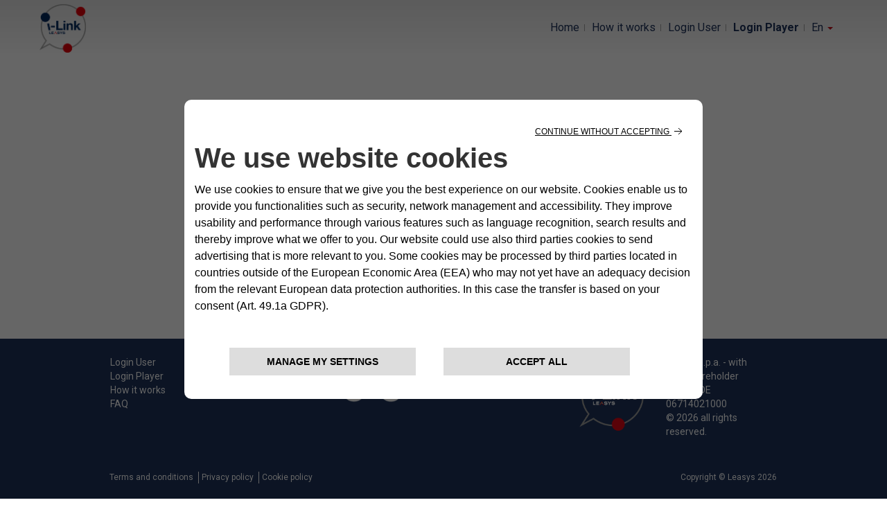

--- FILE ---
content_type: text/html; charset=UTF-8
request_url: https://ilink.leasys.com/player/?l=en
body_size: 2686
content:
<!DOCTYPE html> 
<html lang="en">
    <head>
        
<meta charset="utf-8">
<meta http-equiv="X-UA-Compatible" content="IE=edge">
<meta name="viewport" content="width=device-width, initial-scale=1">
<!--<meta name="robots" content="noindex,nofollow">-->

<title> Player -  iLink By Leasys</title>

<!--FONT--->
<link rel='stylesheet' type='text/css' href='https://ilink.leasys.com/player/theme/plugins/font-awesome/css/font-awesome.min.css' />

<!--CSS--->            
<!--<link href="https://code.jquery.com/ui/1.11.4/themes/smoothness/jquery-ui.css" rel="stylesheet">-->
<link href="https://ilink.leasys.com/player/theme/plugins/jquery-ui/jquery-ui.css" rel="stylesheet">

<link href="https://ilink.leasys.com/player/theme/plugins/bootstrap/css/bootstrap.min.css?v=3.4.1" rel="stylesheet">

<link href="https://ilink.leasys.com/player/theme/plugins/titatoggle/titatoggle-dist-min.css" rel="stylesheet">

<link rel="stylesheet" type="text/css" href="https://ilink.leasys.com/player/theme/plugins/select2/select2.min.css">
<link rel="stylesheet" type="text/css" href="https://ilink.leasys.com/player/theme/plugins/select2/select2-bootstrap.min.css">

        <!--<link rel="stylesheet" type="text/css" href="https://ilink.leasys.com/player/theme/plugins/datatables/css/jquery.dataTables.min.css">-->
<link rel="stylesheet" type="text/css" href="https://ilink.leasys.com/player/theme/plugins/datatables/css/dataTables.bootstrap.min.css">
<!--<link rel="stylesheet" type="text/css" href="https://ilink.leasys.com/player/theme/plugins/datatables/plugins/responsive/css/responsive.dataTables.min.css">-->
<link rel="stylesheet" type="text/css" href="https://ilink.leasys.com/player/theme/plugins/datatables/plugins/responsive/css/responsive.bootstrap.min.css">

<link rel="stylesheet" type="text/css" href="https://ilink.leasys.com/player/theme/plugins/bootstrap-daterangepicker/daterangepicker.css" />

<link rel="stylesheet" type="text/css" href="https://ilink.leasys.com/player/theme/plugins/sweetalert2/sweetalert2.min.css">

<link rel="stylesheet" type="text/css" href="https://ilink.leasys.com/player/../framework/resources/css/system.css" />
<link href="https://ilink.leasys.com/player/theme/css/theme.css?vr=1696336626" rel="stylesheet">

<!--JS--->

<!--<script type = "text/javascript" src = "https://ilink.leasys.com/player/theme/plugins/jquery-1.12.4.min.js" ></script>-->
<script type = "text/javascript" src = "https://ilink.leasys.com/player/theme/plugins/jquery/jquery-3.5.1.min.js" ></script>
<script type = "text/javascript" src = "https://ilink.leasys.com/player/theme/plugins/jquery/jquery-migrate-3.3.2.min.js" ></script>

<script type = "text/javascript" src = "https://ilink.leasys.com/player/theme/plugins/jquery.serializejson.min.js" ></script>      

<script type = "text/javascript" src = "https://ilink.leasys.com/player/theme/plugins/jquery-ui/jquery-ui.min.js" ></script>

<script type = "text/javascript" src = "https://ilink.leasys.com/player/theme/plugins/moment/moment.min.js" ></script> 

<script type = "text/javascript" src="https://ilink.leasys.com/player/theme/plugins/bootstrap/js/bootstrap.min.js?v=3.4.1"></script>                  

<script type="text/javascript" charset="utf8" src="https://ilink.leasys.com/player/theme/plugins/select2/select2.min.js"></script>

<script type="text/javascript" charset="utf8" src="https://ilink.leasys.com/player/theme/plugins/datatables/js/jquery.dataTables.min.js"></script>
<script type="text/javascript" charset="utf8" src="https://ilink.leasys.com/player/theme/plugins/datatables/js/dataTables.bootstrap.min.js"></script>
<script type="text/javascript" charset="utf8" src="https://ilink.leasys.com/player/theme/plugins/datatables/plugins/responsive/js/dataTables.responsive.min.js"></script>
<script type="text/javascript" charset="utf8" src="https://ilink.leasys.com/player/theme/plugins/datatables/plugins/responsive/js/responsive.bootstrap.min.js"></script>

<script type="text/javascript" src="https://ilink.leasys.com/player/theme/plugins/bootstrap-daterangepicker/daterangepicker.js"></script>

<script type="text/javascript" charset="utf8" src="https://ilink.leasys.com/player/theme/plugins/Chart.min.js"></script>

<script type="text/javascript" charset="utf8" src="https://ilink.leasys.com/player/theme/plugins/sweetalert2/promise-polyfill.js"></script>
<script type="text/javascript" charset="utf8" src="https://ilink.leasys.com/player/theme/plugins/sweetalert2/sweetalert2.min.js"></script>

<script type="text/javascript" charset="utf8" src="https://ilink.leasys.com/player/theme/plugins/jquery.fitvids.min.js"></script>

<script type="text/javascript" charset="utf8" src="https://ilink.leasys.com/player/theme/plugins/underscore-min.js"></script>

<!--<script src="https://ilink.leasys.com/player/theme/plugins/metisMenu/metisMenu.min.js"></script>-->

<script type="text/javascript" charset="utf8" src="https://ilink.leasys.com/player/theme/plugins/cpJRequest.js"></script>
<script type="text/javascript" charset="utf8" src="https://ilink.leasys.com/player/theme/plugins/cpI18n.js"></script>
<script type="text/javascript" charset="utf8" src="https://ilink.leasys.com/player/theme/labeljs/default.en.js?vr=1696336626"></script>

<script type="text/javascript">
var CPAppSet={"baseUrl":"https:\/\/ilink.leasys.com\/player\/","currentLang":"en","defaultLang":"it","baseAjaxUrl":"https:\/\/ilink.leasys.com\/player\/","baseApiUrl":"https:\/\/ilink.leasys.com","locale":"en-US","themeId":"","csrfToken":"399f70d260e0eaf6adadf4017761a98e","tz":"Europe\/Rome"}
</script>
        
<script type = "text/javascript" src = "https://ilink.leasys.com/player/theme/js/theme.js?vr=1696336626" ></script>


<!-- Begin CLP plugin --> 
    <link rel="stylesheet" type="text/css" href="https://cookielaw.emea.fcagroup.com/CookieLawProduct/resources/generatecss?key=2728" />
    <script type="text/javascript" src="https://cookielaw.emea.fcagroup.com/CookieLawProduct/resources/generatejs?key=2728"></script>

<!-- End CLP plugin -->
    </head>
    <body class="user-owner login">

                

        
<!-- Navigation -->
<nav class="navbar navbar-default main-nav-bar menu-top">
    <div class="container">
        <div class="navbar-header">
            <button type="button" class="navbar-toggle" data-toggle="collapse" data-target=".navbar-collapse">
                <span class="sr-only">Toggle navigation</span>
                <span class="icon-bar"></span>
                <span class="icon-bar"></span>
                <span class="icon-bar"></span>
            </button>
                        <a class="navbar-brand" href="https://ilink.leasys.com/ilink.php" title="iLink By Leasys">
                <img src="https://ilink.leasys.com/player/media/logo-alternate.png" alt="iLink By Leasys" class="logo desk">
                <img src="https://ilink.leasys.com/player/media/logo.png" alt="iLink By Leasys" class="logo mob">
            </a>
        </div>
        <div class="navbar-collapse collapse">
            

<ul class="nav navbar-nav navbar-right" id="main-nav-menu">

    
        <li>
            <a href="https://ilink.leasys.com/ilink.php">
                Home            </a>
        </li>

        <li>
            <a href="https://ilink.leasys.com/player/?t=pages&p=how-it-works">
                How it works            </a>
        </li>

        <li>             
            <a href=" https://ilink.leasys.com/ilink.php?t=user&l=en">
                Login User            </a>
        </li>

        <li>
            <a class="active" href=" https://ilink.leasys.com/player/">
                Login Player            </a>
        </li>

    
        
        <li class="dropdown navbar-li-lang">
            <a href="#" class="dropdown-toggle" data-toggle="dropdown" role="button" aria-haspopup="true" aria-expanded="false">
                En                <span class="caret"></span>           
            </a>
            <ul class="dropdown-menu">
                <li><a href='https://ilink.leasys.com/player/?l=it'>Italiano</a></li><li><a href='https://ilink.leasys.com/player/?l=en'>English</a></li>            </ul>
        </li>
    
</ul>        </div>
    </div>            
</nav><!-- end Navigation -->

   

        <!-- wrapp content -->
                <!--googleoff: index-->
        <noscript><h5 style = "text-align:center;color:red;">Warning: either you have JavaScript disabled or your browser does not support JavaScript. To work properly, this page requires JavaScript to be enabled.</h5></noscript>
        <!--googleon: index-->

                    <div id="wrap-content" class="wrap-page-content">
                <section id="wrap-content-section">
                    <div class="container">
                                                

<div class="row">
    <div class="col-md-12">

        <div class="col-md-6 col-md-offset-3">

            <div class="login-box">

                <h2>Player</h2> 

                <h3>
                    Enter your e-mail and password.
                </h3>

                <br>

                <form action="" method="post" accept-charset="UTF-8" id="login-form" autocomplete="off">

                    <div class="form-group">
                        <input class="form-control" placeholder="Email" type="text" name="username" value="" />                                            </div>
                    <div class="form-group">
                        <input class="form-control" placeholder="Password" type="password" name="password" value="" />                           
                    </div>

                    <div class="form-group text-center">
                        <input  type="submit" value="Login" class="btn btn-lg btn-main alternate btn-block">
                    </div>

                </form>

                <div class="no-inwebview">
                    <p class="text-center">
                        <a href="https://ilink.leasys.com/player/?t=:reset_password" class="text-main-color">
                            Forgot your password?                        </a>
                    </p>

                </div>

            </div>
        </div>

    </div>
</div>

                    </div>                   
                </section>
            </div>
        
        <!-- Footer -->
        <footer>

            <div class="footer-above">
                <div class="container">

                    
<div class="_container">

    <div class="footer-below-desk">
        <div class="row">
            <div class="col-md-4">
                <ul class="list-unstyled">
                    <li>
                        <a href="https://ilink.leasys.com/ilink.php?t=user&l=en">
                            Login User                        </a>
                    </li>
                    <li>
                        <a href="https://ilink.leasys.com/player/">
                            Login Player                        </a>
                    </li>
                    <li>
                        <a href="https://ilink.leasys.com/player/?t=pages&p=how-it-works">
                            How it works                        </a>
                    </li>
                    <li>
                        <a href="https://ilink.leasys.com/player/?t=pages&p=faq">
                            FAQ 
                        </a>
                    </li>
                </ul>
            </div>
            <div class="col-md-4">
                Don't miss updates                <ul class="list-inline social-list-bottom">
                    <!--<li>
                        <a href="https://www.facebook.com/LeasysRent" target="_blank">
                            <img src="https://ilink.leasys.com/player/media/icons/social/Facebook.png">
                        </a>
                    </li>
                    <li>
                        <a href="https://www.instagram.com/leasys.rent" target="_blank">
                            <img src="https://ilink.leasys.com/player/media/icons/social/Instagram2.png">
                        </a>
                    </li>-->
                    <li>
                        <a href="https://twitter.com/leasysofficial" target="_blank">
                            <img src="https://ilink.leasys.com/player/media/icons/social/Twitter.png">
                        </a>
                    </li>
                    <li>
                        <a href="https://www.linkedin.com/company/leasys/" target="_blank">
                            <img src="https://ilink.leasys.com/player/media/icons/social/Linkedin.png">
                        </a>
                    </li>
                </ul>

            </div>
            <div class="col-md-4">

                <div class="row-table-wrap">
                    <div class="row">
                        <div class="col-xs-4 text-center" style="vertical-align: middle;">
                            <img src="https://ilink.leasys.com/player/media/logo-v.png" style="max-height: 100px;width: auto;">
                        </div>
                        <div class="col-xs-8" style="vertical-align: middle">
                            Leasys s.p.a. - with sole shareholder  
                            <br>VAT CODE  06714021000   
                            <br>© 2026 all rights reserved. 
                        </div>
                    </div>
                </div>


            </div>
        </div>
    </div>

    <div class="footer-below-mob">
        <br>
        <p class="text-center">
            <img src="https://ilink.leasys.com/player/media/logo-v.png" style="max-height: 100px;width: auto;">
        </p>
        <p class="text-center">
            Leasys s.p.a. - with sole shareholder  
            <br>VAT CODE  06714021000   
            <br>© 2026 all rights reserved.  
        </p>

        <br>

        <div class="row">
            <div class="col-xs-6">
                <ul class="list-unstyled">
                    <li>
                        <a href="https://ilink.leasys.com/ilink.php?t=user&l=en">
                            Login User                        </a>
                    </li>
                    <li>
                        <a href="https://ilink.leasys.com/player/">
                            Login Player                        </a>
                    </li>
                    <li>
                        <a href="https://ilink.leasys.com/player/?t=pages&p=how-it-works">
                            How it works                        </a>
                    </li>
                </ul>
            </div>
            <div class="col-xs-6">
                <ul class="list-unstyled">

                    <li>
                        <a href="https://ilink.leasys.com/player/?t=pages&p=faq">
                            FAQ 
                        </a>
                    </li>
                    <li>
                        <a href="https://ilink.leasys.com/player/?t=pages&p=tos">
                            Terms and conditions                        </a>
                    </li>
                    <li>
                        <a href="https://ilink.leasys.com/player/?t=pages&p=privacy">
                            Privacy policy                        </a>
                    </li>
                    <li>
                        <a href="https://ilink.leasys.com/player/?t=pages&p=cookie">                                
                            Cookie policy                                        
                        </a>
                    </li>    
                </ul>
            </div>
        </div>

        <br>
        <p class="text-center">
            Don't miss updates
        <ul class="list-inline social-list-bottom text-center">
            <li>
                <a href="https://www.facebook.com/LeasysRent" target="_blank">
                    <img src="https://ilink.leasys.com/player/media/icons/social/Facebook.png">
                </a>
            </li>
            <li>
                <a href="https://www.instagram.com/leasys.rent" target="_blank">
                    <img src="https://ilink.leasys.com/player/media/icons/social/Instagram2.png">
                </a>
            </li>
            <li>
                <a href="https://twitter.com/leasysrent" target="_blank">
                    <img src="https://ilink.leasys.com/player/media/icons/social/Twitter.png">
                </a>
            </li>
            <li>
                <a href="https://www.linkedin.com/organization-guest/company/leasys" target="_blank">
                    <img src="https://ilink.leasys.com/player/media/icons/social/Linkedin.png">
                </a>
            </li>
        </ul>    
        </p>

    </div>


</div>

                </div>
            </div>

            <div class="footer-below">
                <div class="container">
                    <div class="row">
    <div class="col-md-7">
        <ul class="list-inline bootom-menu">
            <li>
                <a href="https://ilink.leasys.com/player/?t=pages&p=tos">
                    Terms and conditions                </a>
            </li>
            <li>
                <a href="https://ilink.leasys.com/player/?t=pages&p=privacy">
                    Privacy policy                </a>
            </li>
            <li>
                <a href="https://ilink.leasys.com/player/?t=pages&p=cookie" class="cl-policy-link">                                
                    Cookie policy                                        
                </a>
            </li>            
        </ul>

    </div>
    <div class="col-md-5 text-right">
        Copyright © Leasys 2026    </div>
</div>                </div>
            </div>

        </footer> <!-- end Footer -->

        <div class='scrolltop'>
            <div class='scroll icon'><i class="fa fa-4x fa-angle-up"></i></div>
        </div>

        
        <div class="hideMe">
            <div id="jsPrimaryColor" class="text-main-color"></div>
            <div id="jsSecondaryColor" class="text-secondary-color"></div>
        </div>

    </body>        
</html>

--- FILE ---
content_type: text/css
request_url: https://ilink.leasys.com/player/theme/plugins/titatoggle/titatoggle-dist-min.css
body_size: 1861
content:
.checkbox-slider input+span,.checkbox-toggle input+span{cursor:pointer;-webkit-user-select:none;-moz-user-select:none;-ms-user-select:none}.checkbox-slider input[type=checkbox]:focus+:before,.checkbox-slider--a input[type=checkbox]:focus+:before,.checkbox-slider--a-rounded input[type=checkbox]:focus+:before,.checkbox-slider--b input[type=checkbox]:focus+:before,.checkbox-slider--b-flat input[type=checkbox]:focus+:before,.checkbox-slider--c input[type=checkbox]:focus+:before,.checkbox-slider--c-weight input[type=checkbox]:focus+:before,.checkbox-slider--default input[type=checkbox]:focus+:before,.checkbox-toggle input[type=checkbox]:focus+:before{outline:#66afe9 solid 2px}@keyframes popIn{0%,100%{transform:scale(1,1)}25%{transform:scale(1.2,1)}50%{transform:scale(1.4,1)}}@keyframes popOut{0%,100%{transform:scale(1,1)}25%{transform:scale(1.2,1)}50%{transform:scale(1.4,1)}}@keyframes splashIn{0%,100%{transform:scale(1);opacity:1}25%{transform:scale(1.1);opacity:.8}50%{transform:scale(1.1);opacity:.9}}@keyframes splashOut{0%{transform:scale(1);opacity:1}25%{transform:scale(1);opacity:.8}50%{transform:scale(1);opacity:.9}100%{transform:scale(.5);opacity:1}}.checkbox-toggle{position:relative}.checkbox-toggle input[type=checkbox]{display:block;position:absolute;top:0;right:0;bottom:0;left:0;width:0;height:0%;margin:0;cursor:pointer;opacity:0}.checkbox-toggle input+span{user-select:none}.checkbox-toggle input+span:before{position:absolute;left:0;display:inline-block}.checkbox-toggle input+span>h4{display:inline}.form-horizontal [class^=checkbox] input+span:after{top:7px}.checkbox-slider{position:relative}.checkbox-slider input[type=checkbox]{display:block;position:absolute;top:0;right:0;bottom:0;left:0;width:0;height:0%;margin:0;cursor:pointer;opacity:0}.checkbox-slider input+span:after,.checkbox-slider input+span:before{height:20px;position:absolute;content:"";left:0}.checkbox-slider input+span{user-select:none;padding-left:40px}.checkbox-slider--a-rounded input+span,.checkbox-slider--default input+span{cursor:pointer;-webkit-user-select:none;-moz-user-select:none;-ms-user-select:none;padding-left:40px}.checkbox-slider input+span:before{display:inline-block;width:40px;background:rgba(100,100,100,.2);box-shadow:inset 0 0 5px rgba(0,0,0,.8);transition:background .2s ease-out}.checkbox-slider input+span>h4{display:inline}.checkbox-slider input+span:after{width:20px;top:0;display:block;background:#FFF;transition:margin-left .1s ease-in-out;text-align:center;font-weight:700}.checkbox-slider input:checked+span:after{margin-left:20px;content:""}.checkbox-slider input:checked+span:before{transition:background .2s ease-in}.checkbox-slider--default{position:relative}.checkbox-slider--default input[type=checkbox]{display:block;position:absolute;top:0;right:0;bottom:0;left:0;width:0;height:0%;margin:0;cursor:pointer;opacity:0}.checkbox-slider--default input+span{user-select:none}.checkbox-slider--default input+span:before{position:absolute;left:0;display:inline-block;content:"";height:20px;width:40px;background:rgba(100,100,100,.2);box-shadow:inset 0 0 5px rgba(0,0,0,.8);transition:background .2s ease-out}.checkbox-slider--default input+span>h4{display:inline}.checkbox-slider--default input+span:after{width:20px;height:20px;position:absolute;left:0;top:0;display:block;transition:margin-left .1s ease-in-out;text-align:center;font-weight:700;content:"";background:#FFF;border:1px solid transparent;background-clip:content-box}.checkbox-slider--default input:checked+span:after{margin-left:20px;content:"";background:#5cb85c;border:1px solid transparent;background-clip:content-box}.checkbox-slider--default input:checked+span:before{transition:background .2s ease-in}.checkbox-slider--a-rounded{position:relative}.checkbox-slider--a-rounded input[type=checkbox]{display:block;position:absolute;top:0;right:0;bottom:0;left:0;width:0;height:0%;margin:0;cursor:pointer;opacity:0}.checkbox-slider--a-rounded input+span{user-select:none}.checkbox-slider--a input+span,.checkbox-slider--b input+span{cursor:pointer;-webkit-user-select:none;-moz-user-select:none;-ms-user-select:none}.checkbox-slider--a-rounded input+span:before{position:absolute;left:0;display:inline-block;content:"";height:20px;width:40px;background:rgba(100,100,100,.2);box-shadow:inset 0 0 5px rgba(0,0,0,.8);transition:background .2s ease-out}.checkbox-slider--a-rounded input+span>h4{display:inline}.checkbox-slider--a-rounded input+span:after{width:20px;height:20px;position:absolute;left:0;top:0;display:block;transition:margin-left .1s ease-in-out;text-align:center;font-weight:700;content:"";background:#FFF}.checkbox-slider--a-rounded input:checked+span:after{margin-left:20px;content:"";background:#5cb85c}.checkbox-slider--a-rounded input:checked+span:before{transition:background .2s ease-in}.checkbox-slider--a-rounded input+span:after,.checkbox-slider--a-rounded input+span:before{border-radius:4px}.checkbox-slider--a-rounded input+span:after,.checkbox-slider--a-rounded input:checked+span:after{border:2px solid transparent;background-clip:content-box}.checkbox-slider--a-rounded.checkbox-slider-sm input+span:after,.checkbox-slider--a-rounded.checkbox-slider-sm input+span:before{border-radius:3px}.checkbox-slider--a-rounded.checkbox-slider-md input+span:after,.checkbox-slider--a-rounded.checkbox-slider-md input+span:before{border-radius:4px}.checkbox-slider--a-rounded.checkbox-slider-lg input+span:after,.checkbox-slider--a-rounded.checkbox-slider-lg input+span:before{border-radius:6px}.checkbox-slider--a{position:relative}.checkbox-slider--a input[type=checkbox]{display:block;position:absolute;top:0;right:0;bottom:0;left:0;width:0;height:0%;margin:0;cursor:pointer;opacity:0}.checkbox-slider--a input+span{user-select:none;padding-left:60px}.checkbox-slider--a input+span:before{position:absolute;left:0;display:inline-block;height:20px;background:rgba(100,100,100,.2);box-shadow:inset 0 0 5px rgba(0,0,0,.8);transition:background .2s ease-out;content:"";width:60px}.checkbox-slider--a input+span>h4{display:inline}.checkbox-slider--a input+span:after{height:20px;position:absolute;left:0;top:0;display:block;background:#FFF;transition:margin-left .1s ease-in-out;text-align:center;font-weight:700;width:40px;font-size:10px;color:#000;content:"Off";border:1px solid transparent;background-clip:content-box}.checkbox-slider--a input:checked+span:after{margin-left:20px;content:"On";color:#fff;background:#5cb85c;border:1px solid transparent;background-clip:content-box}.checkbox-slider--a input:checked+span:before{transition:background .2s ease-in}.checkbox-slider--a.checkbox-slider-sm input+span{padding-left:30px}.checkbox-slider--a.checkbox-slider-sm input+span:before{width:30px}.checkbox-slider--a.checkbox-slider-sm input+span:after{width:20px;font-size:5px}.checkbox-slider--a.checkbox-slider-sm input:checked+span:after{margin-left:10px}.checkbox-slider--a.checkbox-slider-md input+span{padding-left:90px}.checkbox-slider--a.checkbox-slider-md input+span:before{width:90px}.checkbox-slider--a.checkbox-slider-md input+span:after{width:60px;font-size:15px}.checkbox-slider--a.checkbox-slider-md input:checked+span:after{margin-left:30px}.checkbox-slider--a.checkbox-slider-lg input+span{padding-left:120px}.checkbox-slider--a.checkbox-slider-lg input+span:before{width:120px}.checkbox-slider--a.checkbox-slider-lg input+span:after{width:80px;font-size:20px}.checkbox-slider--a.checkbox-slider-lg input:checked+span:after{margin-left:40px}.checkbox-slider--b{position:relative}.checkbox-slider--b input[type=checkbox]{display:block;position:absolute;top:0;right:0;bottom:0;left:0;width:0;height:0%;margin:0;cursor:pointer;opacity:0}.checkbox-slider--b input+span:after,.checkbox-slider--b input+span:before{height:20px;position:absolute;left:0;content:""}.checkbox-slider--b input+span{user-select:none;padding-left:40px}.checkbox-slider--b-flat input+span,.checkbox-slider--c input+span{-webkit-user-select:none;-moz-user-select:none;-ms-user-select:none;cursor:pointer;padding-left:40px}.checkbox-slider--b input+span:before{display:inline-block;background:rgba(100,100,100,.2);box-shadow:inset 0 0 5px rgba(0,0,0,.8);transition:background .2s ease-out;border-radius:20px;width:40px}.checkbox-slider--b input+span>h4{display:inline}.checkbox-slider--b input+span:after{top:0;display:block;transition:margin-left .1s ease-in-out;text-align:center;font-weight:700;background:#FFF;width:20px;border:2px solid transparent;background-clip:padding-box;border-radius:20px}.checkbox-slider--b input:not(:checked)+span:after{animation:popOut ease-in .3s normal}.checkbox-slider--b input:checked+span:after{content:"";margin-left:20px;border:2px solid transparent;background-clip:padding-box;animation:popIn ease-in .3s normal}.checkbox-slider--b input:checked+span:before{transition:background .2s ease-in;background:#5cb85c}.checkbox-slider--b.checkbox-slider-md input+span:after,.checkbox-slider--b.checkbox-slider-md input+span:before{border-radius:30px}.checkbox-slider--b.checkbox-slider-lg input+span:after,.checkbox-slider--b.checkbox-slider-lg input+span:before{border-radius:40px}.checkbox-slider--b-flat{position:relative}.checkbox-slider--b-flat input[type=checkbox]{display:block;position:absolute;top:0;right:0;bottom:0;left:0;width:0;height:0%;margin:0;cursor:pointer;opacity:0}.checkbox-slider--b-flat input+span{user-select:none}.checkbox-slider--b-flat input+span:before{position:absolute;left:0;display:inline-block;content:"";height:20px;background:rgba(100,100,100,.2);transition:background .2s ease-out;border-radius:20px;width:40px;box-shadow:none}.checkbox-slider--b-flat input+span>h4{display:inline}.checkbox-slider--b-flat input+span:after{height:20px;position:absolute;left:0;top:0;display:block;transition:margin-left .1s ease-in-out;text-align:center;font-weight:700}.checkbox-slider--b-flat input+span:after{background:#FFF;content:"";width:20px;border:2px solid transparent;background-clip:padding-box;border-radius:20px}.checkbox-slider--b-flat input:not(:checked)+span:after{animation:popOut ease-in .3s normal}.checkbox-slider--b-flat input:checked+span:after{content:"";margin-left:20px;border:2px solid transparent;background-clip:padding-box;animation:popIn ease-in .3s normal}.checkbox-slider--b-flat input:checked+span:before{transition:background .2s ease-in;background:#5cb85c}.checkbox-slider--b-flat.checkbox-slider-md input+span:after,.checkbox-slider--b-flat.checkbox-slider-md input+span:before{border-radius:30px}.checkbox-slider--b-flat.checkbox-slider-lg input+span:after,.checkbox-slider--b-flat.checkbox-slider-lg input+span:before{border-radius:40px}.checkbox-slider--c{position:relative}.checkbox-slider--c input[type=checkbox]{display:block;position:absolute;top:0;right:0;bottom:0;left:0;width:0;height:0%;margin:0;cursor:pointer;opacity:0}.checkbox-slider--c input+span{user-select:none}.checkbox-slider--c input+span:before{position:absolute;left:0;display:inline-block;content:"";transition:background .2s ease-out}.checkbox-slider--c input+span>h4{display:inline}.checkbox-slider--c input+span:after{height:20px;position:absolute;left:0;top:0;display:block;background:#FFF;transition:margin-left .1s ease-in-out;text-align:center;font-weight:700;content:""}.checkbox-slider--c input+span:before{height:2px!important;top:10px;box-shadow:none;width:40px;background:#555}.checkbox-slider--c input+span:after{box-shadow:none;width:20px;border:2px solid #555;border-radius:20px}.checkbox-slider--c input:checked+span:after{content:"";background:#5cb85c;margin-left:20px;border:2px solid #5cb85c;animation:splashIn ease-in .3s normal}.checkbox-slider--c input:checked+span:before{transition:background .2s ease-in;background:#5cb85c}.checkbox-slider--c.checkbox-slider-sm input+span:before{top:4px}.checkbox-slider--c.checkbox-slider-md input+span:before{top:14px}.checkbox-slider--c.checkbox-slider-md input+span:after{width:30px;border-radius:30px}.checkbox-slider--c.checkbox-slider-lg input+span:before{top:19px}.checkbox-slider--c.checkbox-slider-lg input+span:after{width:40px;border-radius:40px}.form-horizontal [class*=checkbox-slider--c].checkbox-slider-sm input+span:before{top:10px}.form-horizontal [class*=checkbox-slider--c].checkbox-slider-md input+span:before{top:20px}.form-horizontal [class*=checkbox-slider--c].checkbox-slider-lg input+span:before{top:25px}.checkbox-slider--c-weight{position:relative}.checkbox-slider--c-weight input[type=checkbox]{display:block;position:absolute;top:0;right:0;bottom:0;left:0;width:0;height:0%;margin:0;cursor:pointer;opacity:0}.checkbox-slider--c-weight input+span{cursor:pointer;-webkit-user-select:none;-moz-user-select:none;-ms-user-select:none;user-select:none;padding-left:40px}.checkbox-slider--c-weight input+span:before{position:absolute;left:0;display:inline-block;content:"";transition:background .2s ease-out}.checkbox-slider--c-weight input+span>h4{display:inline}.checkbox-slider--c-weight input+span:after{height:20px;position:absolute;left:0;top:0;display:block;background:#FFF;transition:margin-left .1s ease-in-out;text-align:center;font-weight:700;content:""}.checkbox-slider--c-weight input+span:before{top:10px;box-shadow:none;width:40px;background:#555;height:1px!important}.checkbox-slider--c-weight input+span:after{box-shadow:none;width:20px;border:2px solid #555;border-radius:20px}.checkbox-slider--a input:disabled+span:before,.checkbox-slider--a-rounded input:disabled+span:before,.checkbox-slider--b input:disabled+span:before,.checkbox-slider--b-flat input:disabled+span:before,.checkbox-slider--default input:disabled+span:before{box-shadow:0 0 0 #000}.checkbox-slider--c-weight input:checked+span:after{content:"";background:#5cb85c;margin-left:20px;border:2px solid #5cb85c;animation:splashIn ease-in .3s normal}.checkbox-slider--c-weight input:checked+span:before{transition:background .2s ease-in;background:#5cb85c;height:2px!important}.checkbox-slider--b input:disabled:checked+span:before,.checkbox-slider--b-flat input:disabled:checked+span:before,.checkbox-slider--c input:disabled+span:before,.checkbox-slider--c input:disabled:checked+span:after,.checkbox-slider--c-weight input:disabled+span:before,.checkbox-slider--c-weight input:disabled:checked+span:after,.checkbox-slider--default input:disabled+span:after{background:#777}.checkbox-slider--c-weight.checkbox-slider-sm input+span:before{top:4px}.checkbox-slider--c-weight.checkbox-slider-md input+span:before{top:14px}.checkbox-slider--c-weight.checkbox-slider-md input+span:after{width:30px;border-radius:30px}.checkbox-slider--c-weight.checkbox-slider-lg input+span:before{top:19px}.checkbox-slider--c-weight.checkbox-slider-lg input+span:after{width:40px;border-radius:40px}.checkbox-slider--c-weight input:not(:checked)+span:after{transform:scale(.7);left:-6px}.checkbox-slider--default input:disabled+span{color:#777}.checkbox-slider--a input:disabled+span:after,.checkbox-slider--a-rounded input:disabled+span:after{background:#777;color:#FFF}.checkbox-slider--a input:disabled+span,.checkbox-slider--a-rounded input:disabled+span,.checkbox-slider--b input:disabled+span,.checkbox-slider--b-flat input:disabled+span,.checkbox-slider--c input:disabled+span,.checkbox-slider--c-weight input:disabled+span{color:#777}.checkbox-slider--b input:disabled+span:after,.checkbox-slider--b-flat input:disabled+span:after{border:2px solid transparent;border-radius:40px}.checkbox-slider--c input:disabled+span:after,.checkbox-slider--c-weight input:disabled+span:after{border-color:#777}input:checked+.indicator-primary{color:#337ab7}input:checked+.indicator-success{color:#5cb85c}input:checked+.indicator-info{color:#5bc0de}input:checked+.indicator-warning{color:#f0ad4e}input:checked+.indicator-danger{color:#d9534f}.checkbox-slider-sm{line-height:10px}.checkbox-slider-sm input+span{padding-left:20px}.checkbox-slider-sm input+span:before{width:20px}.checkbox-slider-sm input+span:after,.checkbox-slider-sm input+span:before{height:10px;line-height:10px}.checkbox-slider-sm input+span:after{width:10px;vertical-align:middle}.checkbox-slider-sm input:checked+span:after{margin-left:10px}.checkbox-slider-md{line-height:30px}.checkbox-slider-md input+span{padding-left:60px}.checkbox-slider-md input+span:before{width:60px}.checkbox-slider-md input+span:after,.checkbox-slider-md input+span:before{height:30px;line-height:30px}.checkbox-slider-md input+span:after{width:30px;vertical-align:middle}.checkbox-slider-md input:checked+span:after{margin-left:30px}.checkbox-slider-lg{line-height:40px}.checkbox-slider-lg input+span{padding-left:80px}.checkbox-slider-lg input+span:before{width:80px}.checkbox-slider-lg input+span:after,.checkbox-slider-lg input+span:before{height:40px;line-height:40px}.checkbox-slider-lg input+span:after{width:40px;vertical-align:middle}.checkbox-slider-lg input:checked+span:after{margin-left:40px}.checkbox-slider-primary.checkbox-slider--a input:checked+span:after,.checkbox-slider-primary.checkbox-slider--a-rounded input:checked+span:after,.checkbox-slider-primary.checkbox-slider--c input:checked+span:after,.checkbox-slider-primary.checkbox-slider--c-weight input:checked+span:after,.checkbox-slider-primary.checkbox-slider--default input:checked+span:after{background:#337ab7;background-clip:content-box}.checkbox-slider-primary.checkbox-slider--c input:checked+span:after,.checkbox-slider-primary.checkbox-slider--c-weight input:checked+span:after{border-color:#337ab7}.checkbox-slider-primary.checkbox-slider--b input:checked+span:before,.checkbox-slider-primary.checkbox-slider--b-flat input:checked+span:before,.checkbox-slider-primary.checkbox-slider--c input:checked+span:before,.checkbox-slider-primary.checkbox-slider--c-weight input:checked+span:before{background:#337ab7}.checkbox-slider-info.checkbox-slider--a input:checked+span:after,.checkbox-slider-info.checkbox-slider--a-rounded input:checked+span:after,.checkbox-slider-info.checkbox-slider--c input:checked+span:after,.checkbox-slider-info.checkbox-slider--c-weight input:checked+span:after,.checkbox-slider-info.checkbox-slider--default input:checked+span:after{background:#5bc0de;background-clip:content-box}.checkbox-slider-info.checkbox-slider--c input:checked+span:after,.checkbox-slider-info.checkbox-slider--c-weight input:checked+span:after{border-color:#5bc0de}.checkbox-slider-info.checkbox-slider--b input:checked+span:before,.checkbox-slider-info.checkbox-slider--b-flat input:checked+span:before,.checkbox-slider-info.checkbox-slider--c input:checked+span:before,.checkbox-slider-info.checkbox-slider--c-weight input:checked+span:before{background:#5bc0de}.checkbox-slider-warning.checkbox-slider--a input:checked+span:after,.checkbox-slider-warning.checkbox-slider--a-rounded input:checked+span:after,.checkbox-slider-warning.checkbox-slider--c input:checked+span:after,.checkbox-slider-warning.checkbox-slider--c-weight input:checked+span:after,.checkbox-slider-warning.checkbox-slider--default input:checked+span:after{background:#f0ad4e;background-clip:content-box}.checkbox-slider-warning.checkbox-slider--c input:checked+span:after,.checkbox-slider-warning.checkbox-slider--c-weight input:checked+span:after{border-color:#f0ad4e}.checkbox-slider-warning.checkbox-slider--b input:checked+span:before,.checkbox-slider-warning.checkbox-slider--b-flat input:checked+span:before,.checkbox-slider-warning.checkbox-slider--c input:checked+span:before,.checkbox-slider-warning.checkbox-slider--c-weight input:checked+span:before{background:#f0ad4e}.checkbox-slider-danger.checkbox-slider--a input:checked+span:after,.checkbox-slider-danger.checkbox-slider--a-rounded input:checked+span:after,.checkbox-slider-danger.checkbox-slider--c input:checked+span:after,.checkbox-slider-danger.checkbox-slider--c-weight input:checked+span:after,.checkbox-slider-danger.checkbox-slider--default input:checked+span:after{background:#d9534f;background-clip:content-box}.checkbox-slider-danger.checkbox-slider--c input:checked+span:after,.checkbox-slider-danger.checkbox-slider--c-weight input:checked+span:after{border-color:#d9534f}.checkbox-slider-danger.checkbox-slider--b input:checked+span:before,.checkbox-slider-danger.checkbox-slider--b-flat input:checked+span:before,.checkbox-slider-danger.checkbox-slider--c input:checked+span:before,.checkbox-slider-danger.checkbox-slider--c-weight input:checked+span:before{background:#d9534f}

--- FILE ---
content_type: text/css
request_url: https://ilink.leasys.com/framework/resources/css/system.css
body_size: 979
content:
/*
 * This file is part of the CloserPhp package.
 * For the full copyright and license information, please view the LICENSE.php
 * file that was distributed with this source code.
 * Info:andread.dev@gmail.com
 */

/*---------------system message-----------------------------------*/
.cp-umsg{
    clear: both;
    margin: 0 0 10px;
    padding: 20px 20px 15px 60px;
    width: auto;
}


.valid_box, .cp-utype-info{
    background: url("../images/valid.png") no-repeat scroll 15px 10px #EDFCE9;
    border: 1px solid #CCEAC4;

}


.warning_box, .cp-utype-warning {
    background: url("../images/warning.png") no-repeat scroll 15px 10px #FCFAE9;
    border: 1px solid #E9E6C7;
}


.error_box, .cp-utype-error {
    background: url("../images/error.png") no-repeat scroll 15px 10px #FCE9E9;
    border: 1px solid #EAC7C7;
}

label.cp-lb-error
{
    color:red;
}

.cp-fe-msg, .cp-afe-msg{
    color: #DD4B39;
    display: block;
    line-height: 17px;
    margin: 0.5em 0 0;
    font-size:80%;
    box-sizing: border-box;
}

.cp-afe-msg{
    display: none;
}


/*---------------pagination 2-----------------------------------*/
div.cpagination{
    margin:0px auto;
    padding:0px;
    overflow:hidden;
    font-size:12px;
    display:inline-block;
    text-align:center;

}

div.cpagination div{
    float:left;
    padding:0px;
    display:inline-block;
    margin:0 0 2px 4px;
}

div.cpagination div.details{
    padding:7px 10px 7px 10px;
    font-size:14px;
    color:#202020;
}

/*div.cpagination div.dot{padding: 3px 0;}*/

div.cpagination .cp-link div{
    background:#FAFAFA;
    display:block;    
    border:1px solid #BEBEBE;
    border-radius:3px;	
    -moz-border-radius:3px;
    -webkit-border-radius:3px;
}

div.cpagination .cp-link a,
div.cpagination .cp-link span{
    color:#444444;
    text-decoration:none;
    padding:7px 10px 7px 10px;
    display: block;
}

div.cpagination .cp-link div:hover a,
div.cpagination .cp-link div.current a{
    color:#FFFFFF;
}

div.cpagination .cp-link div:hover,
div.cpagination .cp-link div.current{	
    background:#525252;
    text-shadow:0px 1px #3C3C3C;
    box-shadow:0px 1px #EDEDED;
    -moz-box-shadow:0px 1px #EDEDED;
    -webkit-box-shadow:0px 1px #EDEDED;
    border-color:#202020;
    background:-moz-linear-gradient(top,#9F9F9F 1px,#6C6C6C 1px,#525252);
    background:-webkit-gradient(linear,0 0,0 100%,color-stop(0.02,#9F9F9F),color-stop(0.02,#6C6C6C),color-stop(1,#525252));        

}

/*---------------ajax form-----------------------------------*/
form .ajax-response, form .ajax-loader{
    display: none;
}

form .ajax-response{
    border: 2px solid #24890d;
    padding: 8px;
    width: 100%;
    margin:0px;
    margin-top: 8px;
    box-sizing: border-box;
}

form .ajax-response.error{
    border: 2px solid #f7e700;
    box-sizing: border-box;
}

/*---------------generic-----------------------------------*/

.row_hover:hover{
    background-color: #FAFAFA;
    /*color: #fff;*/

} 


/*---------------Media Query Breakpoints-----------------------------------*/

/* Large Devices, Wide Screens */
@media only screen and (max-width : 1200px) {

}

/* Medium Devices, Desktops */
@media only screen and (max-width : 992px) {

}

/* Small Devices, Tablets */
@media only screen and (max-width : 768px) {
    div.cpagination{
        font-size:10px;
    }

    div.cpagination div.details{
        font-size:11px;
    }

    div.cpagination div.details{
        display: block;
    }
}

/* Extra Small Devices, Phones */ 
@media only screen and (max-width : 480px) {
    form .ajax-response{
        margin:0px;
    }
}

/* Custom, iPhone Retina */ 
@media only screen and (max-width : 320px) {

}




--- FILE ---
content_type: text/css
request_url: https://ilink.leasys.com/player/theme/css/theme.css?vr=1696336626
body_size: 14831
content:
/*@main-color:#66ab1d;
@secondary-color:#1c88b3;

@import "..\..\..\theme\less\mixins.less";
@import "..\..\..\theme\less\_front.less";
*/
@import url('https://fonts.googleapis.com/css2?family=Roboto:ital,wght@0,300;0,400;0,500;0,700;0,900;1,300;1,400;1,500;1,700;1,900&display=swap');
html {
  -ms-overflow-style: scrollbar;
}
body {
  font-family: 'Lato', 'HelveticaNeue', 'Helvetica Neue', Helvetica, Arial, sans-serif;
  font-size: 14px;
  line-height: 1.42857143;
}
a {
  color: #1d325a;
  text-decoration: none;
}
a:hover,
a:focus {
  color: #736867;
  text-decoration: none;
}
a:focus {
  outline: 0;
}
h1,
h2,
h3,
h4,
h5,
h6,
h7,
h8 {
  font-weight: 300;
}
#wrap-content .h1,
#wrap-content .h2,
#wrap-content .h3,
#wrap-content h1,
#wrap-content h2,
#wrap-content h3 {
  margin-bottom: 20px;
}
#wrap-content ul:not(.nav-tabs) li {
  margin-bottom: 10px;
}
.text-main-color {
  color: #1d325a;
}
.text-secondary-color {
  color: #c20e1a;
}
.margin-top-bottom {
  margin-top: 20px;
  margin-bottom: 20px;
}
.hideMe {
  display: none;
}
.inline-block {
  display: inline-block;
}
.center-block {
  display: block;
  margin-left: auto;
  margin-right: auto;
}
.table-text-left td,
.table-text-left th {
  text-align: left;
}
.table-text-left td.text-right,
.table-text-left th.text-right {
  text-align: right !important;
}
.wrap-page-content a:not(.btn) {
  color: #0555FA;
}
.text-to-upper {
  text-transform: uppercase;
}
.font-bold {
  font-weight: bold;
}
.strike {
  text-decoration: line-through;
}
.big-number {
  font-size: 100px;
  line-height: 120px;
  font-weight: 300;
}
.loader {
  position: absolute;
  top: 0px;
  bottom: 0px;
  right: 0px;
  left: 0px;
  background-position: center;
  background-repeat: no-repeat;
  background-image: url(../images/overlay-loader.gif);
  background-color: #fff;
  opacity: 0.4;
  display: none;
  z-index: 999;
}
/*----BUTTON------------*/
.btn {
  border-radius: 1px;
  font-size: 13px;
  letter-spacing: 1px;
  padding: 14px 25px;
  transition: all 0.25s ease-in-out 0s;
}
.btn-sm {
  border-radius: 3px;
  font-size: 12px;
  line-height: 1.5;
  padding: 7px 10px;
}
.btn-main {
  color: #fff;
  background-color: #1d325a;
  border-color: #1d325a;
}
.btn-main:focus,
.btn-main.focus {
  color: #fff;
  background-color: #111d33;
  border-color: #000000;
}
.btn-main:hover {
  color: #fff;
  background-color: #111d33;
  border-color: #0e182c;
}
.btn-main:active,
.btn-main.active,
.open > .dropdown-toggle.btn-main {
  color: #fff;
  background-color: #111d33;
  border-color: #0e182c;
}
.btn-main:active:hover,
.btn-main.active:hover,
.open > .dropdown-toggle.btn-main:hover,
.btn-main:active:focus,
.btn-main.active:focus,
.open > .dropdown-toggle.btn-main:focus,
.btn-main:active.focus,
.btn-main.active.focus,
.open > .dropdown-toggle.btn-main.focus {
  color: #fff;
  background-color: #080e18;
  border-color: #000000;
}
.btn-main:active,
.btn-main.active,
.open > .dropdown-toggle.btn-main {
  background-image: none;
}
.btn-main.disabled:hover,
.btn-main[disabled]:hover,
fieldset[disabled] .btn-main:hover,
.btn-main.disabled:focus,
.btn-main[disabled]:focus,
fieldset[disabled] .btn-main:focus,
.btn-main.disabled.focus,
.btn-main[disabled].focus,
fieldset[disabled] .btn-main.focus {
  background-color: #1d325a;
  border-color: #1d325a;
}
.btn-main .badge {
  color: #1d325a;
  background-color: #fff;
}
.btn-main.alternate {
  color: #fff;
  background-color: #c20e1a;
  border-color: #c20e1a;
}
.btn-main.alternate:focus,
.btn-main.alternate.focus {
  color: #fff;
  background-color: #920b14;
  border-color: #4b050a;
}
.btn-main.alternate:hover {
  color: #fff;
  background-color: #920b14;
  border-color: #890a12;
}
.btn-main.alternate:active,
.btn-main.alternate.active,
.open > .dropdown-toggle.btn-main.alternate {
  color: #fff;
  background-color: #920b14;
  border-color: #890a12;
}
.btn-main.alternate:active:hover,
.btn-main.alternate.active:hover,
.open > .dropdown-toggle.btn-main.alternate:hover,
.btn-main.alternate:active:focus,
.btn-main.alternate.active:focus,
.open > .dropdown-toggle.btn-main.alternate:focus,
.btn-main.alternate:active.focus,
.btn-main.alternate.active.focus,
.open > .dropdown-toggle.btn-main.alternate.focus {
  color: #fff;
  background-color: #71080f;
  border-color: #4b050a;
}
.btn-main.alternate:active,
.btn-main.alternate.active,
.open > .dropdown-toggle.btn-main.alternate {
  background-image: none;
}
.btn-main.alternate.disabled:hover,
.btn-main.alternate[disabled]:hover,
fieldset[disabled] .btn-main.alternate:hover,
.btn-main.alternate.disabled:focus,
.btn-main.alternate[disabled]:focus,
fieldset[disabled] .btn-main.alternate:focus,
.btn-main.alternate.disabled.focus,
.btn-main.alternate[disabled].focus,
fieldset[disabled] .btn-main.alternate.focus {
  background-color: #c20e1a;
  border-color: #c20e1a;
}
.btn-main.alternate .badge {
  color: #c20e1a;
  background-color: #fff;
}
.btn:focus,
.btn:active:focus,
.btn.active:focus,
.btn.focus,
.btn.focus:active,
.btn.active.focus {
  outline: 0 none;
}
.btn-transparent {
  background: rgba(0, 0, 0, 0) none repeat scroll 0 0;
  box-shadow: 0 0 0 1px #fff inset;
  color: #fff;
  text-decoration: none;
}
.btn-transparent:hover {
  box-shadow: none;
}
.btn.btn-form-inline {
  margin-top: 26px;
  margin-bottom: 0px;
  padding: 6px 16px;
}
/*----Pagination------------*/
ul.pagination {
  font-size: 12px;
  color: #000;
}
ul.pagination .previous a,
ul.pagination .next a {
  color: #000 !important;
}
ul.pagination > li > a:hover,
ul.pagination > li > span:hover,
ul.pagination > li > a:focus,
ul.pagination > li > span:focus {
  color: #fff;
  background-color: #c20e1a;
  border-color: #c20e1a;
}
ul.pagination > .active > a,
ul.pagination > .active > span,
ul.pagination > .active > a:hover,
ul.pagination > .active > span:hover,
ul.pagination > .active > a:focus,
ul.pagination > .active > span:focus {
  color: #fff;
  background-color: #1d325a;
  border-color: #1d325a;
}
/*---------GRID---------------------------------*/
.flex-row {
  display: flex;
  flex-wrap: wrap;
}
.flex-row > [class*='col-'] {
  display: flex;
  flex-direction: column;
}
.flex-row .flex-row.row:after,
.flex-row .flex-row.row:before {
  display: flex;
}
@media (min-width: 768px) {
  .flex-row-responsive {
    display: flex;
    flex-wrap: wrap;
  }
  .flex-row-responsive > [class*='col-'] {
    display: flex;
    flex-direction: column;
  }
  .flex-row-responsive .flex-row.row:after,
  .flex-row-responsive .flex-row.row:before {
    display: flex;
  }
}
.row-sm-mb .row {
  margin-bottom: 5px;
}
.row-md-mb .row {
  margin-bottom: 10px;
}
.row-lg-mb .row {
  margin-bottom: 20px;
}
/*----MAIN NAV------------*/
.main-nav-bar {
  background-color: #fff;
  border-color: #1d325a;
  border-radius: 0px;
  border-top: none;
  border-left: none;
  border-right: none;
  border-bottom: none;
  margin-bottom: 0px;
  box-shadow: 0 1px 3px rgba(0, 0, 0, 0.11);
}
.main-nav-bar .navbar-nav > li > a {
  color: #81BC01;
  transition: all 0.2s linear;
  text-transform: uppercase;
  font-weight: 300;
  font-size: 16px;
  padding: 10px 14px;
}
.main-nav-bar .navbar-nav > li > a:hover,
.main-nav-bar .navbar-nav > li > a.active,
.main-nav-bar .navbar-nav > li > a:focus {
  color: #111111;
}
.main-nav-bar .navbar-nav > .active > a,
.main-nav-bar .navbar-nav > .active > a:hover,
.main-nav-bar .navbar-nav > .active > a:focus {
  color: #111111;
  background-color: transparent;
}
.main-nav-bar .navbar-nav > li .dropdown-menu {
  border-radius: 0px;
  padding: 0px 0;
  border-top-color: #90b615;
  border-top-width: 2px;
  border-top-style: solid;
}
.main-nav-bar .navbar-nav > li .dropdown-menu > li {
  border-bottom: 1px solid #f4f4f4;
}
.main-nav-bar .navbar-nav > li .dropdown-menu > li > a {
  padding: 6px 12px;
  transition: all 0.2s linear;
}
.main-nav-bar .navbar-nav > li.dropdown.open > a,
.main-nav-bar .navbar-nav > li.dropdown.open > a:hover,
.main-nav-bar .navbar-nav > li.dropdown.open > a:focus {
  background-color: transparent;
  color: #1d325a;
}
.main-nav-bar .navbar-toggle {
  border-color: #1d325a;
}
.main-nav-bar .navbar-toggle .icon-bar {
  border-color: #1d325a;
  background-color: #1d325a;
}
.main-nav-bar .navbar-toggle:hover,
.main-nav-bar .navbar-toggle:focus {
  background-color: #1d325a;
}
.main-nav-bar .navbar-toggle:hover .icon-bar,
.main-nav-bar .navbar-toggle:focus .icon-bar {
  border-color: #fff;
  background-color: #fff;
}
.main-nav-bar #main-nav-menu > li > a {
  position: relative;
}
.main-nav-bar #main-nav-menu > li > a:after {
  position: absolute;
  bottom: 0;
  left: 0;
  right: 0;
  margin: auto;
  width: 0%;
  content: '.';
  color: transparent;
  background: #aaa;
  height: 1px;
  transition: all 0.5s;
}
.main-nav-bar #main-nav-menu > li > a:hover:after {
  width: 100%;
}
.navbar-brand {
  padding: 2px 2px;
}
.navbar-brand img {
  max-height: 40px;
  margin-top: 4px;
}
.navbar-nav .fa-notify {
  color: #dd4b39 !important;
}
/*----BADGE------------*/
.bg-orange {
  background-color: #f39c12;
}
.bg-red {
  background-color: #dd4b39;
}
.bg-green {
  background-color: #00a65a;
}
/*-----Sweetalert2------*/
.swal2-container .swal2-popup .swal2-title {
  font-size: 1.575em;
}
.swal2-container .swal2-popup .swal2-content {
  font-size: 1.325em;
}
.swal2-container button.btn {
  margin: 5px;
  min-width: 60px;
}
.swal2-container .swal2-icon.swal2-info {
  border-color: #1d325a;
  color: #1d325a;
}
/*----HOME------------*/
/*
.home .navbar{
    left: 0;
    position: absolute;
    right: 0;
    z-index: 1030;
    background-color: transparent;
}
*/
#home-intro {
  background-attachment: scroll;
  background-image: url("../images/top-home-image.jpg");
  background-position: center center;
  background-size: cover;
  position: relative;
}
#home-intro .intro-text {
  padding-bottom: 200px;
  padding-top: 200px;
  text-align: center;
  color: #fff;
  z-index: 10;
}
#home-intro .intro-lead-in {
  font-size: 40px;
  font-weight: 300;
  line-height: 34px;
  margin-bottom: 20px;
}
#home-intro .intro-heading {
  font-size: 18px;
  font-weight: 300;
  line-height: 22px;
  margin-bottom: 20px;
}
.home #appsotre {
  background-attachment: scroll;
  background-image: url("../images/app-store-bg.jpg");
  background-position: center center;
  background-size: cover;
  padding: 100px 0;
}
.home #appsotre .container {
  color: #fff;
}
/*----SECTIONS------------*/
#wrap-content {
  padding: 0px;
  margin: 0px;
  position: relative;
}
#wrap-content section {
  padding: 40px 0;
}
section.grey {
  background-color: #f4f4f4;
}
.separator-arrow-border {
  clear: both;
  height: 25px;
  left: 50%;
  margin-bottom: -25px;
  margin-left: -26px;
  margin-top: -1px;
  position: relative;
  width: 50px;
  z-index: 25;
  overflow: visible;
}
.separator-arrow-border .arrow-border-outer {
  height: 100%;
  overflow: hidden;
  position: absolute;
  width: 100%;
}
.separator-arrow-border .arrow-border-inner {
  height: 50px;
  left: 50%;
  position: absolute;
  top: -39px;
  transform: translateX(-50%) rotate(45deg);
  width: 50px;
}
/*----FORMS------------*/
.form-control {
  border-radius: 0px;
}
.form-control:focus {
  border-color: #1d325a;
  outline: 0;
  -webkit-box-shadow: inset 0 1px 1px rgba(0,0,0,.075), 0 0 2px rgba(29, 50, 90, 0.6);
  box-shadow: inset 0 1px 1px rgba(0,0,0,.075), 0 0 2px rgba(29, 50, 90, 0.6);
}
form .row small {
  font-size: 10px;
  line-height: normal;
}
.form-inline .form-group {
  margin-right: 10px;
}
.form-inline .form-group label {
  margin-right: 5px;
}
.form-inline .form-group:last-child {
  margin-right: 0px;
}
.form-valign-top .form-group {
  vertical-align: top !important;
}
button,
input,
select,
textarea,
.form-control {
  border-radius: 0px;
}
form .input-group-btn .btn {
  height: 34px;
  padding: 0 10px;
}
form .ajax-response {
  margin: 0px;
}
/*--Tabs-------------*/
.tab-content .tab-pane {
  padding-top: 10px;
}
/*--Account form-------------*/
.account_form h4 {
  margin-bottom: 18px;
}
/*----FOOTER------------*/
footer {
  color: white;
  background-color: #121212;
}
footer .footer-above .container {
  border-bottom: 1px solid #fff;
}
footer .footer-above h4 {
  text-transform: uppercase;
}
footer .footer-above .col-md-4 {
  padding-top: 24px;
  padding-bottom: 24px;
}
footer .footer-below {
  padding-top: 24px;
  padding-bottom: 24px;
  font-size: 12px;
}
footer .footer-below li {
  padding-left: 5px;
  padding-right: 5px;
}
footer .footer-below .bootom-menu a {
  color: #fff;
}
/*----LOGIN BOX------------*/
/*----SOCIAL ICON------------*/
.social-icons .fa {
  font-size: 1.8em;
}
/*Change icons circle size and color here*/
.social-icons .fa {
  width: 50px;
  height: 50px;
  line-height: 50px;
  text-align: center;
  color: #FFF;
  color: rgba(255, 255, 255, 0.8);
  border-radius: 50%;
  -webkit-transition: all 0.3s ease-in-out;
  -moz-transition: all 0.3s ease-in-out;
  -ms-transition: all 0.3s ease-in-out;
  -o-transition: all 0.3s ease-in-out;
  transition: all 0.3s ease-in-out;
}
.social-icons .fa:hover,
.social-icons .fa:active {
  color: #FFF;
  -webkit-box-shadow: 1px 1px 3px #333;
  -moz-box-shadow: 1px 1px 3px #333;
  box-shadow: 1px 1px 3px #333;
}
.social-icons .fa-facebook,
.social-icons .fa-facebook-square {
  background-color: #3C599F;
}
.social-icons .fa-google-plus,
.social-icons .fa-google-plus-square {
  background-color: #CF3D2E;
}
.social-icons .fa-twitter,
.social-icons .fa-twitter-square {
  background-color: #32CCFE;
}
.social-icons .fa-instagram {
  background-color: #a1755c;
}
.social-icons .fa-linkedin-square {
  background-color: #0177B5;
}
.social-icons .fa-youtube-square {
  background-color: #cd201f;
}
/*-----SCROL TO TOP------*/
.scrolltop {
  display: none;
  width: 100%;
  margin: 0 auto;
  position: fixed;
  bottom: 20px;
  right: 10px;
}
.scroll {
  position: absolute;
  right: 10px;
  bottom: 10px;
  background: #b2b2b2;
  background: rgba(178, 178, 178, 0.7);
  padding: 10px;
  text-align: center;
  margin: 0 0 0 0;
  cursor: pointer;
  transition: 0.5s;
  -moz-transition: 0.5s;
  -webkit-transition: 0.5s;
  -o-transition: 0.5s;
}
.scroll:hover {
  background: #b2b2b2;
  transition: 0.5s;
  -moz-transition: 0.5s;
  -webkit-transition: 0.5s;
  -o-transition: 0.5s;
}
.scroll:hover .fa {
  padding-top: -10px;
}
.scroll .fa {
  font-size: 30px;
  margin-top: -5px;
  margin-left: 1px;
  transition: 0.5s;
  -moz-transition: 0.5s;
  -webkit-transition: 0.5s;
  -o-transition: 0.5s;
}
/*-----HEADER JOIN------*/
#header-signup .container-fluid {
  padding: 20px 0px;
  background-color: #EDEDED;
}
#header-signup .row {
  display: table;
  table-layout: fixed;
  height: 100%;
  width: 100%;
}
#header-signup .row .tb-colum {
  display: table-cell;
  vertical-align: middle;
  float: none;
  height: 100%;
}
/*----ALERT------------*/
.alert {
  border-radius: 0px;
  padding-top: 10px;
  padding-bottom: 10px;
}
/*-----MAPPA------*/
#emap {
  width: 100%;
  border: none;
  min-height: 400px;
  margin: 0px;
  padding: 0px;
  display: block;
}
/*----PRICE BLOCK------------*/
.price-heading img {
  max-width: 100%;
  height: auto;
}
.price-content {
  /*background-color: #0555FA;*/
  color: #fff;
  max-width: 300px;
  display: block;
  margin: 10px auto;
  padding: 0px;
  border-radius: 0px;
  transition: box-shadow 0.2s ease-in-out;
}
/*
.price-content:hover { 
    -moz-box-shadow:0 8px 12px 0 rgba(0,0,0,.7);
    -webkit-box-shadow: 0 8px 12px 0 rgba(0,0,0,.7);
    box-shadow:0 8px 12px 0 rgba(0,0,0,.7);
}
*/
.price-content .nav-tabs {
  border: none;
}
.price-content .nav-tabs > li {
  display: table-cell;
  width: 33.33333333%;
}
.price-content .nav-tabs > li,
.price-content .nav-tabs > li a:hover,
.price-content .nav-tabs > li a:focus {
  border: none !important;
  margin: 0px !important;
}
.price-content .nav-tabs > li a {
  padding: 5px 10px;
  margin: 0px;
  border: none;
  border-radius: 0px;
  text-transform: uppercase;
  color: #fff !important;
  font-size: 10px;
  font-weight: bold;
}
.price-content .tab-content .tab-t1 .table-price-content,
.price-content .nav-tabs .tab-t1 a,
.price-content .nav-tabs .tab-t1 a:hover,
.price-content .nav-tabs .tab-t1 a:focus {
  background-color: #0555FA !important;
  color: #FBC43C !important;
}
.price-content .tab-content .tab-t2 .table-price-content,
.price-content .nav-tabs .tab-t2 a,
.price-content .nav-tabs .tab-t2 a:hover,
.price-content .nav-tabs .tab-t2 a:focus {
  background-color: #FBC43C !important;
  color: #0555FA !important;
}
.price-content .tab-content .tab-t3 .table-price-content,
.price-content .nav-tabs .tab-t3 a,
.price-content .nav-tabs .tab-t3 a:hover,
.price-content .nav-tabs .tab-t3 a:focus {
  background-color: #000 !important;
  color: #fff !important;
}
.price-content .bottom-triangle {
  margin: 0px;
  padding: 0px;
  width: 100%;
  height: auto;
}
.price-content .tab-content,
.price-content .tab-content h2 {
  font-weight: bold !important;
}
.price-content .tab-pane {
  padding: 0px;
}
.price-content .table-price-content {
  padding: 10px;
  padding-top: 20px;
  padding-bottom: 5px;
  min-height: 158px;
}
.price-content a[data-toggle="tooltip"] {
  color: #fff !important;
  text-decoration: none !important;
}
.price-content a.btn {
  margin-bottom: 10px;
  margin-top: 10px;
}
.price-content .small {
  color: #fff;
  font-size: 10px;
  margin-top: -10px;
}
/*----PRICE PAGE------------*/
.price-details {
  margin-bottom: 30px;
}
.price-details img {
  width: 80%;
  height: auto;
  display: block;
  margin: 0px auto;
}
#price-details-head .container-fluid {
  background-attachment: scroll;
  background-image: url("../images/price-details-head.jpg");
  background-position: center center;
  background-size: cover;
  position: relative;
  padding: 60px 10px;
  /*TODO header inside wrap class*/
}
#price-details-head {
  padding: 0px;
}
/*---------Specific platform----*/
body.plt-ios .hidden-on-ios {
  display: none;
}
body.plt-android .hidden-on-android {
  display: none;
}
/*----WEBVIEW------------*/
body.inwebview nav.main-nav-bar,
body.inwebview .footer-above,
body.inwebview .footer-below,
body.inwebview .no-inwebview {
  display: none !important;
}
.feature-head {
  background-attachment: scroll;
  background-position: center center;
  background-repeat: no-repeat;
  background-size: cover;
}
.feature-head .container-fluid {
  position: relative;
  padding: 80px 10px;
}
.feature-head h3 {
  color: #fff;
}
.feature-head.how-works-hd {
  background-image: url("../images/how-it-works.jpg");
}
.feature-head.about-us-hed {
  background-image: url("../images/aboutus.jpg");
}
.feature-head.register-hd {
  background-image: url("../images/register.jpg");
}
/*-----Booking------*/
.number-spinner a.btn {
  padding: 3px 6px;
  height: 28px;
}
.number-spinner input {
  height: 28px;
}
#solutions .modal-body {
  padding-top: 5px;
  padding-bottom: 5px;
}
#solutions .modal-footer {
  padding-top: 10px;
  padding-bottom: 10px;
}
#solutions h5 {
  margin-bottom: 5px;
}
#solutions .panel-body {
  padding: 10px;
}
#solutions .btn-group-lg > .btn,
#solutions .btn-lg {
  padding: 6px 12px;
}
@media only screen and (max-width: 990px) {
  #solutions .row {
    margin-top: 5px;
  }
}
#solutions .result-footer {
  padding: 5px;
  line-height: 1.5;
}
#solutions .result-footer u {
  cursor: pointer;
}
#solutions form.with-rentals .notInRental {
  display: none;
}
#solutions form.with-plate .notWithPlate {
  display: none;
}
.swal2-container.swal2-absolute {
  position: absolute;
}
.swal2 h2.swal2-title {
  font-size: 1.675em;
}
.bookings-list .booking-img-container img {
  max-width: 50%;
  height: auto;
}
.bookings-list .booking-colum-data .row {
  margin-bottom: 5px;
}
.bookings-list .booking-footer {
  border-top: 1px solid #f4f4f4;
  padding-top: 10px;
  margin-top: 5px;
}
.bookings-list .clock-remining {
  font-size: 14px;
  margin-top: 5px;
}
.solutions-list {
  font-size: 13px;
}
.solutions-list .row .row {
  margin-top: 0px !important;
  margin-bottom: 4px;
}
.solutions-list .solution-img-container {
  text-align: center;
  justify-content: center;
  align-items: center;
}
.solutions-list .solution-img-container img {
  margin-top: 5px;
  margin-bottom: 5px;
}
.solutions-list hr {
  margin-top: 2px;
  margin-bottom: 2px;
}
.solutions-list h4 {
  margin-top: 10px;
  margin-bottom: 10px;
  font-size: 16px;
}
.solutions-list .result-footer u {
  cursor: pointer;
}
.solutions-list .cpl-user {
  border: 1px solid #ddd;
  margin-top: 10px;
  padding: 5px;
}
/*-----Booking STEP PAGE------*/
.booking-step .row {
  margin-top: 0px;
  margin-bottom: 0px;
  padding-top: 20px;
  padding-bottom: 20px;
  overflow: visible;
  position: relative;
}
.booking-step h4 {
  margin-top: 0px;
}
.booking-step .step-alternate {
  background-color: #f3f3f3;
}
.booking-step table {
  border: none;
  width: 100%;
  margin: 0px;
  display: block;
}
.booking-step table tr > td {
  margin: 0px;
  padding: 0px;
  vertical-align: top;
}
.booking-step table tr > td:first-child {
  padding-right: 8px;
}
.booking-step img {
  max-height: 340px;
  max-width: 100%;
  width: auto;
  margin: 0px auto;
  display: block;
}
.booking-step .big-number {
  font-size: 100px;
  line-height: 65px;
  font-weight: 300;
}
.embed-video-shadow {
  -webkit-box-shadow: 0px 0px 13px -1px rgba(0, 0, 0, 0.81);
  -moz-box-shadow: 0px 0px 13px -1px rgba(0, 0, 0, 0.81);
  box-shadow: 0px 0px 13px -1px rgba(0, 0, 0, 0.81);
}
/*-----Upload Button------*/
.userUpload {
  display: none;
  position: relative;
}
.userUpload.visible {
  display: block;
}
.userUpload .btn {
  padding: 7px 2px;
  font-size: 11px;
  text-transform: uppercase;
  letter-spacing: -0.05px;
}
.userUpload .row {
  margin-left: 0px;
  margin-right: 0px;
}
.userUpload .row > div {
  padding-left: 2px;
  padding-right: 2px;
}
.userUpload .inputfile {
  width: 0.1px;
  height: 0.1px;
  opacity: 0;
  overflow: hidden;
  position: absolute;
  z-index: -1;
}
.userUpload .txt-upload {
  display: block;
}
.userUpload .txt-override {
  display: none;
}
.userUpload .upload {
  display: block;
  width: 100%;
}
.userUpload .download,
.userUpload .delete {
  display: none;
}
.userUpload.widthFile .upload {
  width: 33.333%;
}
.userUpload.widthFile .download,
.userUpload.widthFile .delete {
  display: block;
}
.userUpload.widthFile .txt-upload {
  display: none;
}
.userUpload.widthFile .txt-override {
  display: block;
}
.userUpload.widthFile.nodelete .upload,
.userUpload.widthFile.nodelete .download {
  width: 50%;
}
.userUpload.widthFile.nodelete .delete {
  display: none;
}
.userUpload .upMsg {
  display: none;
  color: green;
  font-size: 80%;
  padding: 0px 2px;
}
.userUpload .upMsg.error {
  color: #DD4B39;
}
.userUpload .upWait {
  opacity: 0.7;
  background-size: contain;
}
.userUpload .noSupportMsg {
  display: none;
  position: absolute;
  top: 0px;
  height: 100%;
  width: 100%;
  background-color: red;
  opacity: 0.9;
  color: #fff;
}
.userUpload .noSupportMsg > div {
  display: table-cell;
  vertical-align: middle;
  text-align: center;
}
.userUpload.unsupported .noSupportMsg {
  display: table;
}
/*----Profile Page------------*/
#account-profile h3 {
  margin-top: 5px;
  color: #7fb01a;
  font-weight: 400;
}
#account-profile .profile-danger h3,
#account-profile .profile-danger h4 {
  color: #d4304a;
}
/*--- partial account edit-----------*/
.lockable-group {
  /*.partial-account-edit.user-approved .lockable-group*/
}
.lockable-group a,
.lockable-group input,
.lockable-group select,
.lockable-group .btn {
  opacity: 0.85;
  pointer-events: none;
  cursor: not-allowed;
}
.lockable-group .btn {
  opacity: 0.65;
  cursor: not-allowed;
}
.lockable-group input[type="radio"] {
  opacity: 0.5;
}
.lockable-group select,
.lockable-group input:not(.btn) {
  background-color: #eee;
}
/*DISABLED, SUSPENDED, REGISTERED, ACTIVATED*/
body.user-state-activated .userUpload.widthFile {
  cursor: not-allowed;
}
body.user-state-activated .userUpload.widthFile a,
body.user-state-activated .userUpload.widthFile input,
body.user-state-activated .userUpload.widthFile label,
body.user-state-activated .userUpload.widthFile .btn:not(.btn-download) {
  opacity: 0.55;
  pointer-events: none;
  cursor: not-allowed;
}
/*--- Crediti utente-----------*/
.wallet-credits {
  margin: 20px 0px;
  text-align: center;
  position: relative;
  padding: 4px;
}
.wallet-credits .buy-container {
  display: inline-block;
  max-width: 200px;
  min-width: 150px;
  padding: 10px;
  margin: 0px 5px;
  border: 2px solid #1d325a;
  border-radius: 4px;
  margin-bottom: 5px;
  transition: 0.3s;
}
.wallet-credits .buy-container:hover,
.wallet-credits .buy-container.active {
  box-shadow: 0 3px 8px rgba(0, 0, 0, 0.25);
}
.wallet-credits .buy-container > div {
  padding: 5px;
}
.wallet-credits .price {
  font-size: 18px;
  font-weight: bold;
  color: #1d325a;
}
.wallet-credits .btn-price button {
  font-weight: bold;
}
.wallet-credits .alertWalletMsg {
  position: absolute;
  top: calc(50% - 24px);
  text-align: center;
  width: 100%;
  z-index: 8;
  font-weight: bold;
  display: none;
}
.wallet-credits .alertWalletMsg .alertWalletTitle {
  margin-bottom: 8px;
}
.wallet-credits .alertWalletOver {
  position: absolute;
  top: 0px;
  bottom: 0px;
  left: 0px;
  right: 0px;
  z-index: 5;
  background-color: rgba(217, 83, 79, 0.94);
  border-radius: 3px;
  display: none;
}
.wallet-credits.noPaymentData .alertWalletOver,
.wallet-credits.noPaymentData .alertWalletMsg {
  display: block;
}
.wallet-credits.noPaymentData button {
  pointer-events: none;
}
/*--- Company Partnership-----------*/
#userPartnership .table-ajax-response {
  padding: 5px;
  width: 100%;
  margin: 10px 0px;
  background-color: #3c763d;
  font-size: 12px;
  display: none;
  color: #fff;
}
#userPartnership .table-ajax-response.error {
  background-color: #a94442;
}
#userPartnership .user-status .fa {
  font-size: 18px;
  line-height: 18px;
}
#userPartnership .dataTables_wrapper .row:first-child {
  font-size: 12px;
}
#userPartnership .dataTables_wrapper .row:last-child {
  font-size: 12px;
}
/*--- Notifica ajax-----------*/
.aj-notify {
  border: 1px solid red;
  color: red;
  padding: 4px;
  margin-bottom: 5px;
}
.aj-notify .btn-sm {
  padding: 4px 10px;
}
.privacy-reg-footer {
  font-size: 12px;
}
.privacy-reg-footer input[type='checkbox'] {
  margin: 0px;
  vertical-align: middle;
}
/*---Prodotti in registrazione----*/
.prods-signup .prod-item {
  display: inline-block;
  margin-right: 10px;
}
.prods-signup .prod-item .prod-container {
  /*---Label--*/
  display: table;
  padding: 16px;
  background-color: #f4f4f4;
  transition: all 0.2s ease-in-out;
  border-radius: 10px;
  min-width: 280px;
}
.prods-signup .prod-item .prod-container > div {
  display: table-cell;
  vertical-align: middle;
}
.prods-signup .prod-item .prod-container:hover,
.prods-signup .prod-item .prod-container.active {
  background-color: #1d325a;
  color: #fff;
  box-shadow: 0 2px 5px rgba(0, 0, 0, 0.25);
}
.prods-signup .prod-item .prod-container input {
  margin: 0px;
  padding: 0px;
}
.prods-signup .prod-item .prod-container .prod-selection {
  padding-right: 8px;
  width: 30px;
}
.prods-signup .prod-item .prod-container .prod-desc {
  font-weight: normal;
  font-size: 12px;
}
.prods-signup .prod-item .prod-container .prod-desc .prod-desc-loader {
  display: block;
  width: 100%;
  margin: 0px;
  padding: 0px;
  position: relative;
  text-align: center;
}
.prods-signup .prod-item .prod-container .prod-desc span.fa-spinner {
  margin: 0px auto;
}
/*----contracts----------------*/
.contracts .tbl-actions td,
.contracts .tbl-actions th {
  vertical-align: middle;
}
/*----Lista noleggi mobile----------------*/
.mobile-list-table .row {
  position: relative;
  padding-left: 20px;
  margin-left: 0px;
  margin-right: 0px;
  margin-bottom: 5px;
  border: 1px solid #e4e4e4;
  padding-top: 5px;
  padding-bottom: 5px;
}
.mobile-list-table .fa {
  position: absolute;
  left: 8px;
  top: 6px;
  width: 14px;
  font-size: 20px;
}
.mobile-list-table label {
  display: block;
}
.mobile-list-table span {
  display: block;
  margin-bottom: 5px;
  color: #808277;
  font-weight: bold;
}
@media only screen and (min-width: 768px) {
  .mobile-list-table .fa {
    display: none;
  }
  .mobile-list-table .row {
    padding-left: 0px;
    margin-left: -15px;
    margin-right: -15px;
  }
  .mobile-list-table label {
    display: inline-block;
  }
  .mobile-list-table span {
    display: inline-block;
    margin-bottom: 0px;
  }
}
@media only screen and (max-width: 400px) {
  .mobile-list-table .row > div {
    padding-right: 6px;
    padding-left: 6px;
  }
}
/*----Nasconde titolo per l'app----------------*/
body.wv-notitle .page-head-title {
  display: none;
}
/*==========  Mobile First Method  ==========*/
/* Custom, iPhone Retina */
/* Extra Small Devices, Phones */
/* Small Devices, Tablets */
@media only screen and (min-width: 768px) {
  .main-nav-bar {
    min-height: 80px;
  }
  .main-nav-bar .navbar-brand {
    height: 80px;
  }
  .main-nav-bar .navbar-brand img {
    height: 70px;
    max-height: 80px;
    margin-top: 4px;
  }
  .main-nav-bar .navbar-right {
    margin-top: 16px;
  }
  /*-----Booking STEP------*/
  .booking-step .row-table {
    display: table;
    width: 100%;
  }
  .booking-step .row-table > div.col-md-6 {
    display: table-cell;
    vertical-align: middle;
    float: none;
  }
}
/* Medium Devices, Desktops */
@media only screen and (min-width: 992px) {
  #wrap-content {
    min-height: 450px;
  }
  #home-intro .intro-text .btn {
    min-width: 190px;
    margin: 0px 5px;
  }
  .footer-below .list-inline {
    text-align: right;
  }
}
/* Large Devices, Wide Screens */
/*==========  Non-Mobile First Method  ==========*/
/* Large Devices, Wide Screens */
/* Medium Devices, Desktops */
@media only screen and (max-width: 992px) {
  #header-signup .col-md-2 {
    display: none !important;
    /*todo*/
  }
  #header-signup .row {
    margin: 0px;
  }
  #header-signup .col-md-8 {
    display: block !important;
    /*todo*/
    padding: 10px;
  }
  #main-nav-menu a {
    font-size: 12px;
    padding-left: 8px;
    padding-right: 8px;
  }
}
/* Small Devices, Tablets */
@media only screen and (max-width: 768px) {
  /*.home .navbar{
        position: relative;
        background-color: #0555FA;
    }*/
  #home-intro .intro-text {
    padding-bottom: 100px;
    padding-top: 100px;
  }
  footer .footer-above .col-md-4 {
    padding-bottom: 10px;
    padding-top: 10px;
  }
  .footer-below .bootom-menu {
    margin: 10px 0px;
  }
  .footer-below .bootom-menu li {
    padding-left: 0px;
    padding-right: 10px;
  }
  #emap {
    margin: 0px auto;
    width: 90%;
  }
}
/* Extra Small Devices, Phones */
@media only screen and (max-width: 480px) {
  /*.navbar-default .navbar-brand img{
        max-height: 34px;
    }*/
  #home-intro .intro-lead-in {
    font-size: 20px;
    line-height: 28px;
  }
  .btn {
    font-size: 12px;
    padding: 10px 8px;
    margin-bottom: 5px;
  }
  .list-inline li {
    margin-bottom: 5px;
  }
  #wrap-content img {
    max-width: 100%;
  }
  .footer-below {
    font-size: 12px;
  }
  .price-content .nav-tabs > li a {
    font-size: 9px;
  }
}
/* Custom, iPhone Retina */
/*New cookie-----------------------------------*/
#cookie-notice-bnr {
  bottom: 0;
  position: fixed;
  right: 0;
  left: 0px;
  z-index: 999;
  background-color: #3b3b3b;
  border-top: 2px solid #1d325a;
  color: #fff;
  font-size: 0.9em;
  padding: 0.2em;
}
#cookie-notice-bnr .cn-grid {
  display: block;
}
#cookie-notice-bnr .cn-column {
  display: block;
  width: 100%;
  padding: 4px 0.5em;
}
#cookie-notice-bnr .cn-column .btn {
  width: 100%;
  padding: 4px;
  margin: 0px;
}
#cookie-notice-bnr a {
  color: #fff !important;
  text-decoration: underline;
}
@media only screen and (min-width: 768px) {
  #cookie-notice-bnr .cn-grid {
    display: flex;
    align-items: center;
    flex-wrap: wrap;
    padding: 0.4em;
  }
  #cookie-notice-bnr .cn-column {
    flex-direction: column;
    flex-basis: 100%;
    flex: 1;
  }
  #cookie-notice-bnr .cn-column .btn {
    width: auto;
    padding: 7px 10px;
  }
  #cookie-notice-bnr .cn-column-auto {
    flex: 0 0 auto;
    width: auto;
    max-width: 100%;
  }
}
#cookie-notice-modal {
  font-size: 0.9em;
  line-height: 1;
}
body {
  font-family: 'Roboto', sans-serif;
}
.wrap-page-content a:not(.btn) {
  color: #1d325a;
}
h2,
h3,
h4 {
  color: #1d325a;
}
.page-title {
  margin-top: 4px;
  margin-bottom: 10px;
}
.page-title row > div {
  margin-bottom: 4px;
}
.page-title h2 {
  margin: 0px;
}
@media only screen and (min-width: 1200px) {
  #wrap-content .container,
  footer .container {
    width: 992px;
  }
}
.btn-cta {
  padding: 7px 10px;
  min-width: 160px;
}
.btn-cta.btn-with-icon-key {
  padding: 7px 32px;
  background-image: url('../images/btn-key-down.png');
  background-repeat: no-repeat;
  background-position: 4px center;
}
.inwebview .page-title h2 {
  display: flex;
  width: 100%;
  justify-content: center;
  align-items: center;
  text-align: center;
  font-weight: bold;
  font-size: 1.32em;
  color: #1e3057;
}
.inwebview .page-title h2:before,
.inwebview .page-title h2:after {
  content: '';
  border-top: 2px solid #a9a9a9;
  margin: 0 20px 0 0;
  flex: 1 0 20px;
}
.inwebview .page-title h2:after {
  margin: 0 0 0 20px;
}
h5.mob-page-title {
  display: flex;
  width: 100%;
  justify-content: center;
  align-items: center;
  text-align: center;
  font-weight: bold;
  font-size: 1.32em;
  color: #1e3057;
}
h5.mob-page-title:before,
h5.mob-page-title:after {
  content: '';
  border-top: 2px solid #a9a9a9;
  margin: 0 20px 0 0;
  flex: 1 0 20px;
}
h5.mob-page-title:after {
  margin: 0 0 0 20px;
}
.line-page-title {
  display: flex;
  width: 100%;
  justify-content: center;
  align-items: center;
  text-align: center;
  font-weight: bold;
}
.line-page-title:before,
.line-page-title:after {
  content: '';
  border-top: 2px solid #a9a9a9;
  margin: 0 20px 0 0;
  flex: 1 0 20px;
}
.line-page-title:after {
  margin: 0 0 0 20px;
}
.btn-main-light {
  color: #c20e1a;
  background-color: #fff;
  border-color: #c20e1a;
}
.btn-main-light:focus,
.btn-main-light.focus {
  color: #c20e1a;
  background-color: #e6e6e6;
  border-color: #4b050a;
}
.btn-main-light:hover {
  color: #c20e1a;
  background-color: #e6e6e6;
  border-color: #890a12;
}
.btn-main-light:active,
.btn-main-light.active,
.open > .dropdown-toggle.btn-main-light {
  color: #c20e1a;
  background-color: #e6e6e6;
  border-color: #890a12;
}
.btn-main-light:active:hover,
.btn-main-light.active:hover,
.open > .dropdown-toggle.btn-main-light:hover,
.btn-main-light:active:focus,
.btn-main-light.active:focus,
.open > .dropdown-toggle.btn-main-light:focus,
.btn-main-light:active.focus,
.btn-main-light.active.focus,
.open > .dropdown-toggle.btn-main-light.focus {
  color: #c20e1a;
  background-color: #d4d4d4;
  border-color: #4b050a;
}
.btn-main-light:active,
.btn-main-light.active,
.open > .dropdown-toggle.btn-main-light {
  background-image: none;
}
.btn-main-light.disabled:hover,
.btn-main-light[disabled]:hover,
fieldset[disabled] .btn-main-light:hover,
.btn-main-light.disabled:focus,
.btn-main-light[disabled]:focus,
fieldset[disabled] .btn-main-light:focus,
.btn-main-light.disabled.focus,
.btn-main-light[disabled].focus,
fieldset[disabled] .btn-main-light.focus {
  background-color: #fff;
  border-color: #c20e1a;
}
.btn-main-light .badge {
  color: #fff;
  background-color: #c20e1a;
}
.main-bg-color {
  background-color: #1d325a;
}
.main-bg-color h2 {
  color: #fff;
}
.inwebview #wrap-content-section {
  padding: 8px 0;
}
.main-nav-bar {
  /*background-color: #262829;*/
  background: linear-gradient(to bottom, #000000, rgba(0, 0, 0, 0.8));
  box-shadow: none;
}
@media only screen and (min-width: 768px) {
  .main-nav-bar {
    background: linear-gradient(to bottom, rgba(0, 0, 0, 0.1), rgba(0, 0, 0, 0));
  }
}
.main-nav-bar .navbar-nav {
  text-align: center;
}
@media only screen and (min-width: 768px) {
  .main-nav-bar .navbar-nav > li > a:before {
    content: "";
    display: block;
    position: absolute;
    height: 10px;
    width: 1px;
    right: 0px;
    background-color: #a1a0a0;
    top: 50%;
    margin-top: -5px;
  }
  .main-nav-bar .navbar-nav > li:last-child > a:before {
    display: none;
  }
}
@media only screen and (min-width: 768px) {
  .main-nav-bar .navbar-nav {
    text-align: left;
  }
}
.main-nav-bar .navbar-nav > li {
  position: relative;
  border-bottom: none;
}
.main-nav-bar .navbar-nav > li:after {
  content: "";
  position: absolute;
  width: 70%;
  bottom: 0px;
  left: 15%;
  right: 0px;
  background-color: #fff;
  height: 1px;
}
.main-nav-bar .navbar-nav > li:last-child:after {
  display: none;
}
@media only screen and (min-width: 768px) {
  .main-nav-bar .navbar-nav > li:after {
    display: none;
  }
}
.main-nav-bar .navbar-nav > li > a {
  color: #fff;
  transition: all 0.4s linear;
  font-weight: 400;
  margin-left: 2px;
  text-transform: none;
  padding: 14px 8px;
}
@media only screen and (min-width: 768px) {
  .main-nav-bar .navbar-nav > li > a {
    color: #1d325a;
  }
}
.main-nav-bar .navbar-nav > li > a:hover,
.main-nav-bar .navbar-nav > li > a.active,
.main-nav-bar .navbar-nav > li > a:focus {
  color: #fff;
}
@media only screen and (min-width: 768px) {
  .main-nav-bar .navbar-nav > li > a:hover,
  .main-nav-bar .navbar-nav > li > a.active,
  .main-nav-bar .navbar-nav > li > a:focus {
    color: #1d325a;
  }
}
.main-nav-bar .navbar-nav > li > a.active {
  font-weight: bold;
  color: #fff;
}
@media only screen and (min-width: 768px) {
  .main-nav-bar .navbar-nav > li > a.active {
    color: #1d325a;
  }
}
.main-nav-bar .navbar-nav > li > a:hover::after,
.main-nav-bar .navbar-nav > li > a:focus::after {
  display: none;
}
.main-nav-bar .navbar-nav > li > a .caret {
  color: #c20e1a;
}
.main-nav-bar .navbar-nav > li.dropdown.open > a,
.main-nav-bar .navbar-nav > li.dropdown.open > a:hover,
.main-nav-bar .navbar-nav > li.dropdown.open > a.active,
.main-nav-bar .navbar-nav > li.dropdown.open > a:focus {
  color: #fff;
}
@media only screen and (min-width: 768px) {
  .main-nav-bar .navbar-nav > li.dropdown.open > a,
  .main-nav-bar .navbar-nav > li.dropdown.open > a:hover,
  .main-nav-bar .navbar-nav > li.dropdown.open > a.active,
  .main-nav-bar .navbar-nav > li.dropdown.open > a:focus {
    color: #1d325a;
  }
}
.main-nav-bar .navbar-nav > li.dropdown.open ul.dropdown-menu {
  margin-bottom: 22px;
  border-top-color: transparent;
}
@media only screen and (min-width: 768px) {
  .main-nav-bar .navbar-nav > li.dropdown.open ul.dropdown-menu {
    transform: translateX(-50%);
    left: 50%;
    background-color: rgba(0, 0, 0, 0.9);
    margin-bottom: 0px;
  }
}
.main-nav-bar .navbar-nav > li.dropdown.open ul.dropdown-menu > li {
  text-align: center;
  position: relative;
  border-bottom: none;
}
.main-nav-bar .navbar-nav > li.dropdown.open ul.dropdown-menu > li:after {
  content: "";
  position: absolute;
  width: 70%;
  bottom: 0px;
  left: 15%;
  right: 0px;
  background-color: #fff;
  height: 1px;
}
.main-nav-bar .navbar-nav > li.dropdown.open ul.dropdown-menu > li:last-child:after {
  display: none;
}
.main-nav-bar .navbar-nav > li.dropdown.open ul.dropdown-menu > li > a {
  color: #fff;
}
.main-nav-bar .navbar-nav > li.dropdown.open ul.dropdown-menu > li > a:hover,
.main-nav-bar .navbar-nav > li.dropdown.open ul.dropdown-menu > li > a:focus {
  color: #fff;
  background-color: transparent;
}
@media only screen and (min-width: 768px) {
  .main-nav-bar .navbar-nav > li.dropdown.open ul.dropdown-menu > li > a:hover,
  .main-nav-bar .navbar-nav > li.dropdown.open ul.dropdown-menu > li > a:focus {
    background-color: rgba(0, 0, 0, 0.72);
  }
}
.main-nav-bar .navbar-nav > li.dropdown.open ul.dropdown-menu > li > a.active {
  font-weight: bold;
}
.main-nav-bar .navbar-toggle {
  border-color: transparent;
}
.main-nav-bar .navbar-toggle .icon-bar {
  border-color: #fff;
  background-color: #fff;
}
.main-nav-bar .navbar-toggle:hover,
.main-nav-bar .navbar-toggle:focus {
  background-color: transparent;
  border-color: #fff;
}
.main-nav-bar .navbar-toggle:hover .icon-bar,
.main-nav-bar .navbar-toggle:focus .icon-bar {
  border-color: #fff;
  background-color: #fff;
}
.main-nav-bar .navbar-brand .desk {
  display: none;
}
.main-nav-bar .navbar-brand .mob {
  display: block;
}
@media only screen and (min-width: 768px) {
  .main-nav-bar .navbar-brand .desk {
    display: block;
  }
  .main-nav-bar .navbar-brand .mob {
    display: none;
  }
}
@media only screen and (max-width: 768px) {
  .navbar-brand img {
    max-height: 48px;
    margin-top: 0px;
  }
}
body.navbar-is-fixed-top .main-nav-bar {
  background: linear-gradient(to bottom, #000000, rgba(0, 0, 0, 0.5));
  background-color: transparent;
  position: absolute;
  right: 0;
  left: 0;
  top: 0;
  z-index: 1030;
}
@media only screen and (min-width: 768px) {
  body.navbar-is-fixed-top .main-nav-bar {
    background: linear-gradient(to bottom, #000000, rgba(0, 0, 0, 0));
  }
  body.navbar-is-fixed-top .main-nav-bar .navbar-brand img {
    height: 82px;
    width: auto;
    max-height: 82px;
    margin-top: 4px;
  }
}
body.navbar-is-fixed-top .main-nav-bar .navbar-nav > li > a {
  color: #fff;
}
body.navbar-is-fixed-top .main-nav-bar .navbar-nav > li > a.active {
  font-weight: bold;
  color: #fff;
}
body.navbar-is-fixed-top .main-nav-bar .navbar-nav > li > a .caret {
  color: #c20e1a;
}
body.navbar-is-fixed-top .main-nav-bar .navbar-nav > li.dropdown.open > a {
  color: #fff;
}
body.navbar-is-fixed-top .main-nav-bar .navbar-brand .desk {
  display: none;
}
body.navbar-is-fixed-top .main-nav-bar .navbar-brand .mob {
  display: block;
}
#faq-accordion .panel-heading [data-toggle="collapse"]:after {
  color: #c20e1a !important;
}
#faq-accordion .panel-heading [data-toggle="collapse"].collapsed::after {
  color: #a8a7a7 !important;
}
#faq-accordion .panel-title a {
  color: #1d325a !important;
  display: block;
  position: relative;
  padding-right: 24px;
}
#faq-accordion .panel-title a::after {
  position: absolute;
  right: 0px;
  top: -2px;
}
.inwebview #faq-accordion .nav-tabs > li {
  display: none !important;
}
.inwebview #faq-accordion #faq-user {
  display: block !important;
}
.inwebview #faq-accordion #faq-player {
  display: none !important;
}
footer {
  background-color: #1d325a;
  color: #fff;
}
footer a,
footer a:focus {
  color: #fff;
}
footer a:hover {
  color: #c20e1a;
}
footer .footer-above .container {
  border-bottom: 0px solid #fff;
}
footer .footer-above .social-list-bottom {
  margin-top: 10px;
}
footer .footer-above .social-list-bottom img {
  max-width: 40px;
  height: auto;
}
footer .footer-above .footer-below-desk {
  display: none;
}
footer .footer-above .footer-below-mob {
  display: block;
  margin-bottom: -20px;
}
@media only screen and (min-width: 992px) {
  footer .footer-above .footer-below-desk {
    display: block;
  }
  footer .footer-above .footer-below-mob {
    display: none;
    margin-bottom: 0px;
  }
}
footer .footer-below .list-inline {
  text-align: left;
}
footer .footer-below .bootom-menu > li {
  border-left: 1px solid #fff;
  padding: 0px 4px;
}
footer .footer-below .bootom-menu > li:first-child {
  border-left: none;
}
@media only screen and (max-width: 768px) {
  footer .row > div {
    text-align: center;
  }
  footer .bootom-menu {
    display: none;
  }
}
body.inwebview #calendar-wrap h2 {
  margin-top: 5px;
}
.swal2-popup .swal2-icon .swal2-success-ring {
  border-color: rgba(29, 50, 90, 0.6);
}
.swal2-popup .swal2-icon .swal2-success-line-tip,
.swal2-popup .swal2-icon .swal2-success-line-long {
  background-color: #c20e1a;
}
#calendar-wrap,
#calendar-wrap-form {
  /*@media only screen and (max-width : 360px) {
        font-size:11.4px;
    }*/
}
@media only screen and (max-width: 480px) {
  #calendar-wrap,
  #calendar-wrap-form {
    /*font-size:13px;*/
    font-size: 0.96em;
  }
  #calendar-wrap .row,
  #calendar-wrap-form .row {
    margin-right: -5px;
    margin-left: -5px;
  }
  #calendar-wrap .row > div,
  #calendar-wrap-form .row > div {
    padding-right: 5px;
    padding-left: 5px;
  }
}
#calendar-wrap .view-calendar,
#calendar-wrap-form .view-calendar,
#calendar-wrap .view-aviability,
#calendar-wrap-form .view-aviability,
#calendar-wrap .view-form,
#calendar-wrap-form .view-form {
  display: none;
}
#calendar-wrap.show-calendar .view-calendar,
#calendar-wrap-form.show-calendar .view-calendar {
  display: block !important;
}
#calendar-wrap.show-aviability .view-aviability,
#calendar-wrap-form.show-aviability .view-aviability {
  display: block !important;
}
#calendar-wrap.show-form .view-form,
#calendar-wrap-form.show-form .view-form {
  display: block !important;
}
#calendar-wrap .view-calendar .fc-event-container > *,
#calendar-wrap-form .view-calendar .fc-event-container > * {
  display: none;
}
#calendar-wrap .view-calendar .fc-day-top.fc-other-month,
#calendar-wrap-form .view-calendar .fc-day-top.fc-other-month {
  opacity: 0.3;
}
#calendar-wrap .view-calendar .fc td,
#calendar-wrap-form .view-calendar .fc td,
#calendar-wrap .view-calendar .fc th,
#calendar-wrap-form .view-calendar .fc th {
  border-style: none !important;
}
#calendar-wrap .view-calendar td.fc-today,
#calendar-wrap-form .view-calendar td.fc-today {
  background-color: transparent;
}
#calendar-wrap .view-calendar .fc-content-skeleton,
#calendar-wrap-form .view-calendar .fc-content-skeleton {
  height: 94%;
  padding: 0px;
}
#calendar-wrap .view-calendar .fc-content-skeleton > table .fc-day-top,
#calendar-wrap-form .view-calendar .fc-content-skeleton > table .fc-day-top {
  vertical-align: middle;
  text-align: center;
}
#calendar-wrap .view-calendar .fc-content-skeleton > table,
#calendar-wrap-form .view-calendar .fc-content-skeleton > table {
  height: 100%;
}
#calendar-wrap .view-calendar .fc-dayGrid-view .fc-day-number,
#calendar-wrap-form .view-calendar .fc-dayGrid-view .fc-day-number {
  font-size: 1.3em;
  color: #c2c2c2;
  float: none !important;
  padding: 2px;
}
#calendar-wrap .view-calendar .dayWithEvent .fc-day-number,
#calendar-wrap-form .view-calendar .dayWithEvent .fc-day-number {
  color: #1e3057;
  font-weight: 900;
}
#calendar-wrap .view-calendar .dayWithEvent.booking .fc-day-number,
#calendar-wrap-form .view-calendar .dayWithEvent.booking .fc-day-number {
  border-bottom: 3px solid #e30a18;
  padding-bottom: 10px;
}
#calendar-wrap .view-calendar .fc-toolbar,
#calendar-wrap-form .view-calendar .fc-toolbar {
  /*h2{
                margin: 0px;
            }*/
}
#calendar-wrap .view-calendar .fc-toolbar .fc-button-primary,
#calendar-wrap-form .view-calendar .fc-toolbar .fc-button-primary {
  color: #1e3057;
  background-color: transparent;
  border-color: transparent;
}
#calendar-wrap .view-calendar .fc-toolbar .fc-button-primary:focus,
#calendar-wrap-form .view-calendar .fc-toolbar .fc-button-primary:focus {
  box-shadow: none;
}
#calendar-wrap .view-calendar .fc-toolbar .fc-button .fc-icon,
#calendar-wrap-form .view-calendar .fc-toolbar .fc-button .fc-icon {
  font-size: 2em;
}
#calendar-wrap .view-aviability,
#calendar-wrap-form .view-aviability {
  width: 100%;
  overflow-y: auto;
  min-height: 258px;
  clear: both;
}
#calendar-wrap .view-aviability .aviabilityList,
#calendar-wrap-form .view-aviability .aviabilityList {
  box-shadow: inset 0px 0px 6px -4px rgba(0, 0, 0, 0.75);
}
#calendar-wrap .view-aviability .aviabilityList table,
#calendar-wrap-form .view-aviability .aviabilityList table {
  width: 100%;
  border-collapse: separate;
  border-spacing: 0 0.5em;
}
#calendar-wrap .view-aviability .aviabilityList table td,
#calendar-wrap-form .view-aviability .aviabilityList table td {
  vertical-align: middle;
  padding: 10px;
}
#calendar-wrap .view-aviability .aviabilityList .ev-col-time,
#calendar-wrap-form .view-aviability .aviabilityList .ev-col-time {
  width: 20%;
  text-align: center;
  border-right: 1px solid #d3d3d3;
}
#calendar-wrap .view-aviability .aviabilityList .ev-col-time > div,
#calendar-wrap-form .view-aviability .aviabilityList .ev-col-time > div {
  display: block;
  width: 100%;
}
#calendar-wrap .view-aviability .aviabilityList .ev-col-time > div:first-child,
#calendar-wrap-form .view-aviability .aviabilityList .ev-col-time > div:first-child {
  margin-bottom: 5px;
}
#calendar-wrap .view-aviability .aviabilityList .ev-col-data,
#calendar-wrap-form .view-aviability .aviabilityList .ev-col-data {
  width: 80%;
}
#calendar-wrap .view-aviability .aviabilityList .event-info,
#calendar-wrap-form .view-aviability .aviabilityList .event-info {
  padding: 10px;
  background-color: #1e3057;
  color: #fff;
  border-radius: 6px;
}
#calendar-wrap .view-aviability .aviabilityList .event-info.windows,
#calendar-wrap-form .view-aviability .aviabilityList .event-info.windows {
  cursor: pointer;
}
#calendar-wrap .view-aviability .aviabilityList .event-info.booking,
#calendar-wrap-form .view-aviability .aviabilityList .event-info.booking {
  background-color: #fff;
  color: #1e3057;
  border: 1px solid #1e3057;
  cursor: pointer;
}
#calendar-wrap .view-aviability .aviabilityList .event-info-title,
#calendar-wrap-form .view-aviability .aviabilityList .event-info-title {
  font-size: 1.3em;
  display: block;
}
#calendar-wrap .view-aviability .aviabilityList .event-info-subtitle,
#calendar-wrap-form .view-aviability .aviabilityList .event-info-subtitle {
  font-size: 0.8em;
  display: block;
}
#calendar-wrap .view-form,
#calendar-wrap-form .view-form {
  /*.calendar-input-icon{
            position: relative;


            &::before{
                font-family: 'FontAwesome';
                color:#777;
                position: absolute;
                right: 4px;
                top: 0.5em;
                content: "\f073";
                font-size: 1em;
            }

            & > input{
                padding-right: 20px;
            }

        }

        input.disabled{
            background-color: #ccc;
        }
        */
}
#calendar-wrap .view-form.same-date-available .date-selector-group,
#calendar-wrap-form .view-form.same-date-available .date-selector-group {
  display: none;
}
#calendar-wrap .view-form .date-selector .input-group-btn .btn,
#calendar-wrap-form .view-form .date-selector .input-group-btn .btn {
  padding: 0 6px;
  margin-bottom: 0px;
}
#calendar-wrap .view-form .date-selector input.form-control,
#calendar-wrap-form .view-form .date-selector input.form-control {
  padding-left: 8px;
  padding-right: 8px;
  text-align: center;
}
#calendar-wrap .view-form .form-label,
#calendar-wrap-form .view-form .form-label {
  display: block;
  margin-top: 9px;
  color: #1d325a;
  white-space: nowrap;
  font-weight: 900;
}
#calendar-wrap .view-form .row.form-group b,
#calendar-wrap-form .view-form .row.form-group b {
  color: #1d325a;
  font-weight: 900;
}
#calendar-wrap .view-form .text-muted,
#calendar-wrap-form .view-form .text-muted {
  /*color:#969696;*/
  color: #3c4542;
  font-weight: bold;
}
#calendar-wrap .view-form input,
#calendar-wrap-form .view-form input,
#calendar-wrap .view-form select,
#calendar-wrap-form .view-form select {
  color: #920b14;
}
#calendar-wrap h5,
#calendar-wrap-form h5 {
  font-weight: bold;
  font-size: 1.32em;
  color: #1e3057;
}
#calendar-wrap h5,
#calendar-wrap-form h5 {
  display: flex;
  width: 100%;
  justify-content: center;
  align-items: center;
  text-align: center;
}
#calendar-wrap h5:before,
#calendar-wrap-form h5:before,
#calendar-wrap h5:after,
#calendar-wrap-form h5:after {
  content: '';
  border-top: 2px solid #a9a9a9;
  margin: 0 20px 0 0;
  flex: 1 0 20px;
}
#calendar-wrap h5:after,
#calendar-wrap-form h5:after {
  margin: 0 0 0 20px;
}
#calendar-wrap h4,
#calendar-wrap-form h4,
#calendar-wrap .fc-toolbar h2,
#calendar-wrap-form .fc-toolbar h2 {
  font-size: 1.3em;
  font-weight: 700;
  color: #1e3057;
  text-transform: uppercase;
  margin-top: 1.5em;
  margin-bottom: 1em;
}
#calendar-wrap .fc-toolbar.fc-header-toolbar.fc-header-toolbar,
#calendar-wrap-form .fc-toolbar.fc-header-toolbar.fc-header-toolbar {
  margin-bottom: 2em;
}
#calendar-wrap .fc-toolbar.fc-header-toolbar h2,
#calendar-wrap-form .fc-toolbar.fc-header-toolbar h2 {
  margin: 0px;
}
#calendar-wrap h3,
#calendar-wrap-form h3 {
  font-size: 1.3em;
  color: #000;
  font-weight: 600;
  margin-top: 1.3em;
}
#calendar-wrap-form .view-form {
  display: block;
}
.inwebview #calendar-wrap .view-btn-app,
.inwebview #calendar-wrap-form .view-btn-app {
  position: fixed;
  bottom: 0px;
  left: 12px;
  right: 12px;
  background-color: #fff;
  padding-bottom: 10px;
  padding-top: 10px;
}
.inwebview #calendar-wrap .view-aviability,
.inwebview #calendar-wrap-form .view-aviability {
  padding-bottom: 60px;
}
.inwebview #calendar-wrap .view-form,
.inwebview #calendar-wrap-form .view-form {
  padding-bottom: 90px;
}
body.plt-android .fc-widget-header > table {
  margin-bottom: 30px;
}
@media only screen and (min-width: 768px) {
  .row-table-wrap {
    display: table;
    width: 100%;
  }
  .row-table-wrap > .row {
    display: table-row;
    margin: 0px;
  }
  .row-table-wrap > .row > div {
    display: table-cell;
    float: none;
  }
}
body.navbar-is-fixed-top #wrap-content > .cs-header-alert-message,
body.fixed-alert-message #wrap-content > .cs-header-alert-message {
  position: absolute;
  z-index: 999999;
  display: block;
  width: 100%;
  border-radius: 0px;
  text-align: center;
}
#home-intro {
  border-bottom: 1px solid #c20e1a;
}
#home-intro .intro-lead-in {
  text-shadow: 0px 0px 10px #000000;
}
#hiw-step {
  background-color: #fff;
  margin: 0px auto;
  padding: 0px;
  position: relative;
  z-index: 200;
}
#hiw-step h3 {
  display: block;
  margin: 0px auto;
  font-weight: bold;
  color: #1d325a;
}
#hiw-step .hiw-col > div {
  padding-left: 40px;
  padding-right: 40px;
}
#hiw-step .hiw-col-top {
  height: 130px;
  text-align: center;
  position: relative;
  border-bottom: 2px solid #c20e1a;
}
#hiw-step .hiw-col-top img {
  height: 90px;
  margin-top: 20px;
  width: auto;
}
#hiw-step .hiw-col-top::after {
  content: '';
  position: absolute;
  bottom: -7px;
  left: 50%;
  width: 12px;
  height: 12px;
  transform: translateX(-50%);
  border-radius: 50%;
  background: #c20e1a;
}
#hiw-step .hiw-col-bottom {
  padding-top: 20px;
  padding-bottom: 6px;
  text-align: center;
}
#hiw-step .hiw-top {
  padding-top: 20px;
  padding-bottom: 4px;
  text-align: center;
}
#hiw-step .hiw-bottom {
  padding-top: 20px;
  padding-bottom: 30px;
  text-align: center;
}
@media only screen and (min-width: 768px) {
  #hiw-step {
    display: table;
    margin-top: -179px;
    box-shadow: 0 0.5rem 1rem rgba(0, 0, 0, 0.15);
  }
  #hiw-step .hiw-tab-row {
    display: table-row;
  }
  #hiw-step .hiw-col {
    display: table-cell;
    width: 25%;
  }
}
.user-logged #hiw-step .hiw-col-top img {
  height: 90px;
  margin-top: 20px;
  width: auto;
}
.user-logged #home-intro {
  background-image: url('../images/top-home-image-logged.jpg');
}
#about {
  padding-bottom: 0px !important;
}
#about .car-side {
  position: relative;
  vertical-align: middle;
  overflow: hidden;
}
#about .car-side img {
  max-width: 100%;
  height: auto;
}
#about .car-side:after {
  content: "";
  position: absolute;
  width: 400%;
  height: 400%;
  top: 0px;
  bottom: 0px;
  left: 0px;
  right: 0px;
  background-color: #1d325a;
  z-index: -1;
  display: block;
  transform: translate(-22%, 0%) rotate(-14deg) skew(0deg);
}
@media only screen and (min-width: 768px) {
  #about .car-side {
    overflow: auto;
  }
  #about .car-side:after {
    display: none;
  }
}
#about .info-side {
  vertical-align: top;
  text-align: center;
  color: #fff;
  background-color: #1d325a;
}
@media only screen and (min-width: 768px) {
  #about .info-side {
    text-align: left;
  }
}
#about .info-side img {
  max-width: 80px;
  height: auto;
}
#about .info-side h3 {
  font-weight: bold;
  color: #fff;
  margin-bottom: 4px;
  margin-top: 4px;
}
@media only screen and (min-width: 768px) {
  #about .info-side {
    color: #333;
    background-color: transparent;
  }
  #about .info-side h3 {
    color: #1d325a;
  }
}
#about .about-img-desk {
  display: none;
}
#about .about-img-mob {
  display: block;
  margin: 0px auto;
}
@media only screen and (min-width: 768px) {
  #about {
    padding-bottom: 40px !important;
  }
  #about .about-img-desk {
    display: block;
  }
  #about .about-img-mob {
    display: none;
  }
}
#home-user-login {
  position: relative;
  overflow: hidden;
  padding-bottom: 0px;
  background-color: #1d325a;
}
#home-user-login .img-side {
  vertical-align: middle;
}
@media only screen and (max-width: 768px) {
  #home-user-login .img-side {
    display: none;
  }
}
#home-user-login .img-side img {
  max-height: 500px;
  max-width: 100%;
  width: auto;
}
#home-user-login .login-side {
  vertical-align: middle;
}
#home-user-login .login-side img {
  max-width: 50px;
  display: block;
}
@media only screen and (min-width: 768px) {
  #home-user-login .login-side img {
    display: inline-block;
  }
}
#home-user-login .login-side h3 {
  margin-top: 0px;
  margin-bottom: 30px;
  font-weight: bold;
}
#home-user-login .login-side .icon-selection > div {
  text-align: center;
}
@media only screen and (min-width: 768px) {
  #home-user-login .login-side .icon-selection > div {
    text-align: left;
  }
}
#home-user-login .login-side .icon-selection h3 {
  display: inline-block;
  margin: 0px;
  font-weight: bold;
}
#home-user-login .login-side .icon-selection img {
  cursor: pointer;
  margin: 0px auto;
}
#home-user-login .inbox-login {
  background-color: #fff;
  box-shadow: 0 0.5rem 1rem rgba(0, 0, 0, 0.15);
  padding: 60px 10px;
  border-radius: 4px;
}
#home-user-login .inbox-login input {
  text-align: center;
}
#home-user-login #login-tab.login-tab-user .icon-selection-player {
  opacity: 0.6;
}
#home-user-login #login-tab.login-tab-user .target-tab-user {
  display: block;
}
#home-user-login #login-tab.login-tab-user .target-tab-player {
  display: none;
}
#home-user-login #login-tab.login-tab-player .icon-selection-user {
  opacity: 0.6;
}
#home-user-login #login-tab.login-tab-player .target-tab-user {
  display: none;
}
#home-user-login #login-tab.login-tab-player .target-tab-player {
  display: block;
}
@media only screen and (min-width: 768px) {
  #home-user-login {
    background-color: transparent;
  }
  #home-user-login:after {
    content: "";
    position: absolute;
    width: 400%;
    height: 400%;
    top: 0px;
    bottom: 0px;
    left: 0px;
    right: 0px;
    background-color: #1d325a;
    z-index: -1;
    display: block;
    transform: translate(-22%, 0%) rotate(-14deg) skew(0deg);
  }
}
#player-bootm-cta {
  text-align: center;
  background-color: #1d325a;
  color: #fff;
  padding-top: 0px !important;
  padding-bottom: 0px;
}
#player-bootm-cta .line-page-title {
  color: #fff;
  margin-bottom: 0px;
}
@media only screen and (min-width: 768px) {
  #player-bootm-cta .line-page-title {
    margin-bottom: 20px;
  }
}
#player-bootm-cta h3,
#player-bootm-cta h4 {
  font-weight: bold;
  text-transform: uppercase;
  font-size: 20px;
}
#player-bootm-cta .row {
  box-shadow: 0 0.5rem 1rem rgba(0, 0, 0, 0.15);
}
#player-bootm-cta .col-md-6 {
  vertical-align: middle;
  background-color: #fff;
  text-align: center;
  padding: 30px 30px;
}
@media only screen and (min-width: 768px) {
  #player-bootm-cta .col-md-6 {
    text-align: left;
    padding: 90px 40px;
  }
}
#player-bootm-cta .side-img {
  background-image: url('../images/home-bottom.jpg');
  background-size: cover;
  background-repeat: no-repeat;
  background-position: center;
}
#player-bootm-cta .side-img h3 {
  color: #fff;
  padding: 20px;
  text-align: center;
  background-color: rgba(29, 50, 90, 0.6);
}
#player-bootm-cta .side-text {
  background-color: #1d325a;
}
#player-bootm-cta .side-text,
#player-bootm-cta .side-text h3 {
  color: #fff;
}
@media only screen and (min-width: 768px) {
  #player-bootm-cta .side-text {
    background-color: #fff;
  }
  #player-bootm-cta .side-text,
  #player-bootm-cta .side-text h3 {
    color: #1d325a;
  }
}
#player-bootm-cta.player-bootm-cta-w {
  background-color: #fff;
}
#player-bootm-cta.player-bootm-cta-w .line-page-title {
  color: #1d325a;
}
#player-bootm-cta.player-bootm-cta-w .side-text {
  background-color: #fff !important;
}
#player-bootm-cta.player-bootm-cta-w .side-text,
#player-bootm-cta.player-bootm-cta-w .side-text h3 {
  color: #1d325a;
}
#about-logged {
  margin-bottom: -30px;
}
#about-logged h2 {
  margin-top: 0px;
  font-weight: bold;
}
#about-logged .app-store-link img {
  max-width: 146px;
}
#about-logged .about-desk {
  display: none;
}
#about-logged .about-mob {
  display: block;
}
@media only screen and (min-width: 992px) {
  #about-logged {
    margin-bottom: -100px;
  }
  #about-logged .about-desk {
    display: block;
  }
  #about-logged .about-mob {
    display: none;
  }
}
.feature-head.how-works-hd {
  color: #fff;
  text-shadow: 0px 0px 10px #000000;
}
.feature-head.how-works-hd .intro-lead-in {
  font-weight: 700;
}
@media only screen and (min-width: 768px) {
  .feature-head.how-works-hd .container-fluid {
    padding-bottom: 160px;
    padding-top: 160px;
  }
  .feature-head.how-works-hd .intro-lead-in {
    font-weight: 700;
    font-size: 40px;
  }
  .feature-head.how-works-hd .intro-heading {
    font-weight: 300;
    font-size: 30px;
  }
}
#hiw-timeline {
  position: relative;
}
#hiw-timeline .tabs-buttons {
  max-width: 600px;
  margin-top: -30px;
  z-index: 100;
  position: relative;
}
#hiw-timeline .tabs-buttons a {
  box-shadow: 0 0.5rem 1rem rgba(0, 0, 0, 0.15);
}
#hiw-timeline .hiw-timeline-tab {
  margin: 0px auto;
  overflow: hidden;
}
#hiw-timeline .hiw-timeline-tab .tl-row {
  display: flex;
  flex-wrap: wrap;
}
#hiw-timeline .hiw-timeline-tab .tl-row > div:first-child {
  border-right: 2px solid #1d325a;
}
#hiw-timeline .hiw-timeline-tab .tl-row:nth-of-type(even) {
  background-color: #e7eaee;
}
#hiw-timeline .hiw-timeline-tab .tl-row:last-child > .tl-cel-img:before {
  content: "";
  position: absolute;
  height: 50%;
  width: 2px;
  background-color: #fff;
  right: -2px;
  top: 50%;
  z-index: 5;
}
#hiw-timeline .hiw-timeline-tab .tl-cell {
  position: relative;
  display: flex;
  flex-direction: column;
  justify-content: center;
  width: 50%;
  transition: all 0.5s ease;
  min-height: 140px;
}
#hiw-timeline .hiw-timeline-tab .tl-cell .tl-cel-txt-padding {
  padding: 20px 30px;
  max-width: 300px;
}
@media only screen and (max-width: 480px) {
  #hiw-timeline .hiw-timeline-tab .tl-cell .tl-cel-txt-padding {
    font-size: 12.6px;
  }
}
#hiw-timeline .hiw-timeline-tab .tl-cell.tl-cel-left {
  text-align: right;
  align-items: flex-end;
}
@media only screen and (max-width: 480px) {
  #hiw-timeline .hiw-timeline-tab .tl-cell.tl-cel-left .tl-cel-txt-padding {
    padding: 20px 20px 20px 12px;
  }
}
#hiw-timeline .hiw-timeline-tab .tl-cell.tl-cel-right {
  text-align: left;
  align-items: flex-start;
}
@media only screen and (max-width: 480px) {
  #hiw-timeline .hiw-timeline-tab .tl-cell.tl-cel-right .tl-cel-txt-padding {
    padding: 20px 12px 20px 24px;
  }
}
#hiw-timeline .hiw-timeline-tab .tl-cell.tl-cel-img::after {
  display: inline-block;
  content: "";
  background-color: #c20e1a;
  position: absolute;
  width: 68px;
  height: 3px;
  top: 50%;
  transform: translateY(-50%);
  z-index: 1;
}
#hiw-timeline .hiw-timeline-tab .tl-cell.tl-cel-img.tl-cel-left::after {
  right: 0px;
}
#hiw-timeline .hiw-timeline-tab .tl-cell.tl-cel-img.tl-cel-right::after {
  left: 0px;
}
#hiw-timeline .hiw-timeline-tab .tl-cell.tl-cel-img img {
  display: block;
  max-width: 80px;
  height: auto;
  position: absolute;
  top: 50%;
  transform: translateY(-50%);
  z-index: 20;
}
#hiw-timeline .hiw-timeline-tab .tl-cell.tl-cel-img.tl-cel-left img {
  right: 60px;
}
#hiw-timeline .hiw-timeline-tab .tl-cell.tl-cel-img.tl-cel-right img {
  left: 60px;
}
#hiw-timeline .hiw-timeline-tab .tl-cell-circle {
  width: 26px;
  height: 26px;
  border-radius: 50%;
  position: absolute;
  right: -14px;
  top: 50%;
  background-color: #c20e1a;
  text-align: center;
  transform: translateY(-50%);
  z-index: 10;
  box-shadow: 0px 0px 6px 0px rgba(0, 0, 0, 0.75);
}
#hiw-timeline .hiw-timeline-tab .tl-cell-circle::after {
  display: inline-block;
  content: "";
  background-color: #fff;
  width: 18px;
  height: 18px;
  border-radius: 50%;
  margin-top: 4px;
}
#hiw-timeline .hiw-timeline-tab .tl-cel-right .tl-cell-circle {
  right: auto;
  left: -14px;
}
#hiw-timeline.active-user .player-timeline {
  display: none;
}
#hiw-timeline.active-user .user-timeline {
  display: block;
}
@media only screen and (min-width: 768px) {
  #hiw-timeline.active-user .tl-row > .tl-cell {
    transform: translateX(150px);
  }
}
#hiw-timeline.active-user .tab-btn-player {
  transform: scale(0.8);
  background-color: #9c9b9b;
  border-color: #9c9b9b;
}
@media only screen and (min-width: 768px) {
  #hiw-timeline.active-user .tab-btn-user {
    transform: scale(1.1);
  }
}
#hiw-timeline.active-player .player-timeline {
  display: block;
}
#hiw-timeline.active-player .user-timeline {
  display: none;
}
@media only screen and (min-width: 768px) {
  #hiw-timeline.active-player .tl-row > .tl-cell {
    transform: translatex(-150px);
  }
}
@media only screen and (min-width: 768px) {
  #hiw-timeline.active-player .tab-btn-player {
    transform: scale(1.1);
  }
}
#hiw-timeline.active-player .tab-btn-user {
  transform: scale(0.8);
  background-color: #9c9b9b;
  border-color: #9c9b9b;
}
/*------------CUSTOM ADMIN----------------*/
.hideMe {
  display: none;
}
.notVisible {
  visibility: hidden;
}
.page-title {
  margin-top: 4px;
  margin-bottom: 10px;
}
.page-title row > div {
  margin-bottom: 4px;
}
.page-title h2 {
  margin: 0px;
}
.table-text-left td,
.table-text-left th {
  text-align: left;
}
.table-text-left td.text-right,
.table-text-left th.text-right {
  text-align: right !important;
}
.table-text-left td.text-center,
.table-text-left th.text-center {
  text-align: center !important;
}
.table-middle > tbody > tr > td,
.table-middle tbody > tr > th {
  vertical-align: middle;
}
a:focus,
a span:focus {
  outline: none;
}
.text-main-color {
  color: #337ab7;
}
.white-section {
  position: relative;
  background-color: #fff;
  padding: 10px;
}
.table-btn-right {
  text-align: right;
  padding-bottom: 5px;
}
/*----NAV BAR------------

.navbar-default .navbar-brand{
    outline : none;
    padding-left: 8px;
    padding-top:14px;
}

.navbar-default .navbar-brand img{
    max-height: 38px;
    width: auto;
}

.navbar-static-top{
    background-color: #f0f0f0;
    color:#fff;
}

.navbar-static-top .navbar-top-links > li > a, .navbar-static-top .navbar-brand{
    color:#83B226;
    background-color: transparent !important;
}

.sidebar-nav a{
    color:#97ABAC;
}

.sidebar-nav li a:hover,
.sidebar-nav li a:hover .fa,
.sidebar-nav li a.active .fa
{
    color:#fff;
}

.navbar-top-links{
    .dropdown-menu li a .fa-fw{
        text-align: left;
    }
} 


/*----TOPBAR------------

#topbar{
    background-color: #fff;
    box-sizing: border-box;
    padding: 10px;
    font-weight: 400;
    overflow: hidden;
    margin-bottom: 20px;
}

#topbar form{
    margin: 0px; 
}


/*----TAB------------*/
.tab-content {
  border-left: 1px solid #ddd;
  border-right: 1px solid #ddd;
  border-bottom: 1px solid #ddd;
  padding: 10px;
}
#faq-accordion .tab-content {
  /*TODO: Front ed viene dato su tab-pane backedn su tab-content !?*/
  border: none;
  padding: 0px;
}
/*----form------------*/
.form-inline .form-group {
  margin-right: 10px;
}
.form-inline .form-group label {
  margin-right: 5px;
}
.form-inline .form-group:last-child {
  margin-right: 0px;
}
form .input-group-btn .btn {
  height: 34px;
  padding: 0 10px;
}
button,
input,
select,
textarea,
.form-control {
  border-radius: 0px;
}
/*----Row spaccing------------*/
.row.mb0 {
  margin-bottom: 0px;
}
.row.mb1 {
  margin-bottom: 5px;
}
.row.mb2 {
  margin-bottom: 10px;
}
.row.mb3 {
  margin-bottom: 15px;
}
.row.mb4 {
  margin-bottom: 20px;
}
.row.c-mb0 > div {
  margin-bottom: 0px;
}
.row.c-mb1 > div {
  margin-bottom: 5px;
}
.row.c-mb2 > div {
  margin-bottom: 10px;
}
.row.c-mb3 > div {
  margin-bottom: 15px;
}
.row.c-mb4 > div {
  margin-bottom: 20px;
}
/*----Row flex------------*/
@media only screen and (min-width: 992px) {
  .row.row-display-flex {
    display: flex;
    flex-wrap: wrap;
  }
  .row.row-display-flex > [class*='col-'] {
    display: flex;
    flex-direction: column;
  }
  .row.row-display-flex > [class*='col-'] > .panel-default {
    height: 100%;
  }
  .row.row-display-flex.display-flex-center {
    align-items: center;
  }
}
/*----Select2------------*/
select.readOnly.select2 + .select2-container {
  cursor: not-allowed;
}
select.readOnly.select2 + .select2-container .selection {
  pointer-events: none;
  touch-action: none;
  background: #eee;
  box-shadow: none;
}
/*----FOOTER------------

#footer{
    font-size: 12px;
    text-align: center;
    padding: 10px;
    margin-top: 5px;
}


/*----BOTTONI------------

.btn.btn-main{
    background-color: #97ABAC;
    color: #fff;
}

.btn:not(.btn-icon){
    font-size: 12px;
    border-radius: 0px;
}

#page-wrapper i.fa{
    color:#97ABAC;
}

#page-wrapper .btn i.fa{
    color:#fff;
}
*/
/*----BLOCCO UTENTE------------

.user-list-block table{
    font-size: 10px;
    margin-bottom: 10px;
}

.user-list-block table td{
    padding-top: 4px;
    padding-bottom: 4px;
}

.user-list-block table tr > td:first-child{
    padding-right: 6px;
    max-width: 30%;
}
*/
/*----FILTRO UTENTE------------
.user-filter {
    .btn.active{
        color: #fff;
        background-color: #337ab7;
        border-color: #2e6da4;
        font-weight: bold;
    } 
    .btn{
        font-size: 12px;
        padding: 6px 14px;
    }

    @media only screen and (min-width : 992px) {
        &.seven-cols .col-md-2{
            width: 14.285%;
        }
    }
}
*/
/*-----Sweetalert2------
.swal2-container{

    z-index: 9999999999992;

    .swal2-popup .swal2-title{
        font-size: 1.575em;
    }

    .swal2-popup .swal2-content{
        font-size: 1.325em;
    }

    button.btn{
        margin: 5px;
        min-width: 60px;
    }

    .swal2-icon.swal2-info {
        border-color: #337ab7;
        color: #337ab7;
    }
}


/*-----titatoggle------*/
.checkbox.checkbox-titatoggle input[type="checkbox"] {
  position: absolute;
}
.checkbox.checkbox-titatoggle span::before {
  outline: none !important;
}
/*----Modals------------*/
.modal .responseMsg {
  display: none;
  background-color: #f2dede;
  padding: 5px;
}
.modal .responseMsg.success {
  background-color: #dff0d8;
}
.modal .responseMsg.error {
  background-color: #f2dede;
}
/*----ALERT------------

.alert-red-text{
    color: red;
    font-weight: bold;
}

.alert{
    border-radius: 0px;
    padding-top: 10px;
    padding-bottom: 10px;
}

#topbar + .alert{
    margin-top:-20px; 
}
*/
/*---Loader------------
.loader {
    position: absolute;
    top: 0px;
    bottom: 0px;
    right: 0px;
    left: 0px;
    background-position: center;
    background-repeat: no-repeat;
    background-image: url(../images/overlay-loader.gif);
    background-color: #fff;
    opacity: 0.6;
    display: none;
    z-index: 9999999999990;
}*/
/*-----MAPPA------*/
#emap {
  width: 100%;
  border: none;
  min-height: 300px;
  margin: 0px;
  padding: 0px;
  display: block;
}
/*-----pathway------
.breadcrumb{
    background-color:#fff;
    margin: 0px;
    display: inline-block;
    font-weight: bold;
}*/
/*-------daterangepicker-------------------*/
#reportrange {
  font-size: 13px;
  font-weight: bold;
}
.daterangepicker.show-calendar {
  font-family: "Helvetica Neue", Helvetica, Arial, sans-serif;
}
.badge.badge-notify {
  background-color: red;
  display: inline-block;
  margin-left: 5px;
}
.daterangepicker select {
  border: 1px solid #f4f4f4;
}
.daterangepicker td.active,
.daterangepicker td.active:hover {
  /*background-color:#5DB14A;*/
}
.ranges li.active,
.ranges li:hover {
  /*background: #5DB14A none repeat scroll 0 0;
    border: 1px solid #5DB14A;*/
}
/*-----------pagination-----------------

.pag-container{
    clear: both;
    display: block;
}


.pagination > li > a, .pagination > li > span{
    
}

.pagination > .active > a,
.pagination > .active > a:focus,
.pagination > .active > a:hover,
.pagination > .active > span,
.pagination > .active > span:focus,
.pagination > .active > span:hover{
    color:#fff;

}

.nxpag-select-container{
    margin-top: 24px;
    margin-bottom: 10px;
}

#cspagination{
    outline: 0;
    border:1px solid #000;
}


@media(max-width:767px) {
    .nav li.dropdown{
        float:right;
    }
}
*/
/*
#account-profile{
    h4{
        margin-top: 5px 0px;
        color: #7fad19;
        font-weight: 400;
    }

    h5{
        font-weight: bold;
    }

    .profile-danger{        
        h4, h5{
            color:#d4304a;  
        }
    }

    .last-row{
        .panel{
            margin-bottom: 0px; 
        }      
    }
}*/
/*-----Booking------*/
.number-spinner a.btn {
  padding: 3px 6px;
  height: 28px;
}
.number-spinner input {
  height: 28px;
}
#solutions .modal-body {
  padding-top: 5px;
  padding-bottom: 5px;
}
#solutions .modal-footer {
  padding-top: 10px;
  padding-bottom: 10px;
}
#solutions h5 {
  margin-bottom: 5px;
}
#solutions .panel-body {
  padding: 10px;
}
#solutions .btn-group-lg > .btn,
#solutions .btn-lg {
  padding: 6px 12px;
}
@media only screen and (max-width: 990px) {
  #solutions .row {
    margin-top: 5px;
  }
}
#solutions .result-footer {
  padding: 5px;
  line-height: 1.5;
}
#solutions .result-footer u {
  cursor: pointer;
}
#solutions form.with-rentals .notInRental {
  display: none;
}
#solutions form.with-plate .notWithPlate {
  display: none;
}
.swal2-container.swal2-absolute {
  position: absolute;
}
.swal2 h2.swal2-title {
  font-size: 1.675em;
}
.bookings-list .booking-img-container img {
  max-width: 50%;
  height: auto;
}
.bookings-list .booking-colum-data .row {
  margin-bottom: 5px;
}
.bookings-list .booking-footer {
  border-top: 1px solid #f4f4f4;
  padding-top: 10px;
  margin-top: 5px;
}
.bookings-list .clock-remining {
  font-size: 14px;
  margin-top: 5px;
}
.solutions-list {
  font-size: 13px;
}
.solutions-list .row .row {
  margin-top: 0px !important;
  margin-bottom: 4px;
}
.solutions-list .solution-img-container {
  text-align: center;
  justify-content: center;
  align-items: center;
}
.solutions-list .solution-img-container img {
  margin-top: 5px;
  margin-bottom: 5px;
}
.solutions-list .solution-info-container .row > .col-md-4,
.solutions-list .solution-info-container .row > .col-md-8 {
  font-size: 12px;
  padding-right: 5px;
}
.solutions-list hr {
  margin-top: 2px;
  margin-bottom: 2px;
}
.solutions-list h4 {
  margin-top: 10px;
  margin-bottom: 10px;
  font-size: 16px;
}
.solutions-list .result-footer u {
  cursor: pointer;
}
.solutions-list .cpl-user {
  border: 1px solid #ddd;
  margin-top: 10px;
  padding: 5px;
}
.current-vehicle-state-CHARGING-color {
  color: #5db14a;
}
.current-vehicle-state-CHARGING-bg {
  background-color: #5db14a;
}
.current-vehicle-state-NOT_CHARGING-color {
  color: #51d444;
}
.current-vehicle-state-NOT_CHARGING-bg {
  background-color: #51d444;
}
.current-vehicle-state-BOOKED-color {
  color: #6495ed;
}
.current-vehicle-state-BOOKED-bg {
  background-color: #6495ed;
}
.current-vehicle-state-RENT-color {
  color: #3F88C8;
}
.current-vehicle-state-RENT-bg {
  background-color: #3F88C8;
}
.current-vehicle-state-RENTAL_IN_PROGRESS-color {
  color: #3e53c8;
}
.current-vehicle-state-RENTAL_IN_PROGRESS-bg {
  background-color: #3e53c8;
}
.current-vehicle-state-RENTAL-color {
  color: #24b0d7;
}
.current-vehicle-state-RENTAL-bg {
  background-color: #24b0d7;
}
.current-vehicle-state-TEMPORARY_UNAVAILABLE-color {
  color: #FF7E00;
}
.current-vehicle-state-TEMPORARY_UNAVAILABLE-bg {
  background-color: #FF7E00;
}
.current-vehicle-state-UNAVAILABLE-color {
  color: #ED6831;
}
.current-vehicle-state-UNAVAILABLE-bg {
  background-color: #ED6831;
}
.current-vehicle-state-OUT_OF_FLEET-color {
  color: #D4573A;
}
.current-vehicle-state-OUT_OF_FLEET-bg {
  background-color: #D4573A;
}
.current-vehicle-state-AVAILABLE-color {
  color: #8eb14a;
}
.current-vehicle-state-AVAILABLE-bg {
  background-color: #8eb14a;
}
.current-vehicle-state-IN_MAINTENANCE-color {
  color: #ee6465;
}
.current-vehicle-state-IN_MAINTENANCE-bg {
  background-color: #ee6465;
}
.current-vehicle-state-RELEASING-color {
  color: #f7ae65;
}
.current-vehicle-state-RELEASING-bg {
  background-color: #f7ae65;
}
.vehicle-state-AVAILABLE-color {
  color: #8eb14a;
}
.vehicle-state-AVAILABLE-bg {
  background-color: #8eb14a;
}
.vehicle-state-IN_MAINTENANCE-color {
  color: #ee6465;
}
.vehicle-state-IN_MAINTENANCE-bg {
  background-color: #ee6465;
}
.vehicle-state-RENTAL_IN_PROGRESS-color {
  color: #3e53c8;
}
.vehicle-state-RENTAL_IN_PROGRESS-bg {
  background-color: #3e53c8;
}
.vehicle-state-NOT_ACTIVE-color {
  color: #ED6831;
}
.vehicle-state-NOT_ACTIVE-bg {
  background-color: #ED6831;
}
.vehicle-state-LOW_CHARGE-color {
  color: #51d444;
}
.vehicle-state-LOW_CHARGE-bg {
  background-color: #51d444;
}
.vehicle-state-PRIVATE_USE-color {
  color: #D4573A;
}
.vehicle-state-PRIVATE_USE-bg {
  background-color: #D4573A;
}
.vehicle-state-SHARED_USE-color {
  color: #FF7E00;
}
.vehicle-state-SHARED_USE-bg {
  background-color: #FF7E00;
}
/*--single veicle state button--*/
.vehicle-data-view #btn-maintenance {
  display: none;
}
.vehicle-data-view #btn-available {
  display: none;
}
.vehicle-data-view #btn-nop {
  display: block;
}
.vehicle-data-view .CHARGING #btn-maintenance,
.vehicle-data-view .NOT_CHARGING #btn-maintenance,
.vehicle-data-view .AVAILABLE #btn-maintenance {
  display: block;
}
.vehicle-data-view .CHARGING #btn-available,
.vehicle-data-view .NOT_CHARGING #btn-available,
.vehicle-data-view .AVAILABLE #btn-available {
  display: none;
}
.vehicle-data-view .CHARGING #btn-nop,
.vehicle-data-view .NOT_CHARGING #btn-nop,
.vehicle-data-view .AVAILABLE #btn-nop {
  display: none;
}
.vehicle-data-view .UNAVAILABLE #btn-maintenance,
.vehicle-data-view .TEMPORARY_UNAVAILABLE #btn-maintenance,
.vehicle-data-view .IN_MAINTENANCE #btn-maintenance {
  display: none;
}
.vehicle-data-view .UNAVAILABLE #btn-available,
.vehicle-data-view .TEMPORARY_UNAVAILABLE #btn-available,
.vehicle-data-view .IN_MAINTENANCE #btn-available {
  display: block;
}
.vehicle-data-view .UNAVAILABLE #btn-nop,
.vehicle-data-view .TEMPORARY_UNAVAILABLE #btn-nop,
.vehicle-data-view .IN_MAINTENANCE #btn-nop {
  display: none;
}
/*
@main-color:#1d325a;
@secondary-color:#c20e1a;
*/
h1 small,
h2 small,
h3 small,
h4 small {
  color: #909090;
}
.text-main-color {
  color: #1d325a;
}
.btn-main-light {
  color: #c20e1a;
  background-color: #fff;
  border-color: #c20e1a;
}
.btn-main-light:focus,
.btn-main-light.focus {
  color: #c20e1a;
  background-color: #e6e6e6;
  border-color: #4b050a;
}
.btn-main-light:hover {
  color: #c20e1a;
  background-color: #e6e6e6;
  border-color: #890a12;
}
.btn-main-light:active,
.btn-main-light.active,
.open > .dropdown-toggle.btn-main-light {
  color: #c20e1a;
  background-color: #e6e6e6;
  border-color: #890a12;
}
.btn-main-light:active:hover,
.btn-main-light.active:hover,
.open > .dropdown-toggle.btn-main-light:hover,
.btn-main-light:active:focus,
.btn-main-light.active:focus,
.open > .dropdown-toggle.btn-main-light:focus,
.btn-main-light:active.focus,
.btn-main-light.active.focus,
.open > .dropdown-toggle.btn-main-light.focus {
  color: #c20e1a;
  background-color: #d4d4d4;
  border-color: #4b050a;
}
.btn-main-light:active,
.btn-main-light.active,
.open > .dropdown-toggle.btn-main-light {
  background-image: none;
}
.btn-main-light.disabled:hover,
.btn-main-light[disabled]:hover,
fieldset[disabled] .btn-main-light:hover,
.btn-main-light.disabled:focus,
.btn-main-light[disabled]:focus,
fieldset[disabled] .btn-main-light:focus,
.btn-main-light.disabled.focus,
.btn-main-light[disabled].focus,
fieldset[disabled] .btn-main-light.focus {
  background-color: #fff;
  border-color: #c20e1a;
}
.btn-main-light .badge {
  color: #fff;
  background-color: #c20e1a;
}
.btn-main-grey {
  color: #fff;
  background-color: #a9a8a8;
  border-color: #a9a8a8;
}
.btn-main-grey:focus,
.btn-main-grey.focus {
  color: #fff;
  background-color: #908e8e;
  border-color: #696868;
}
.btn-main-grey:hover {
  color: #fff;
  background-color: #908e8e;
  border-color: #8b8989;
}
.btn-main-grey:active,
.btn-main-grey.active,
.open > .dropdown-toggle.btn-main-grey {
  color: #fff;
  background-color: #908e8e;
  border-color: #8b8989;
}
.btn-main-grey:active:hover,
.btn-main-grey.active:hover,
.open > .dropdown-toggle.btn-main-grey:hover,
.btn-main-grey:active:focus,
.btn-main-grey.active:focus,
.open > .dropdown-toggle.btn-main-grey:focus,
.btn-main-grey:active.focus,
.btn-main-grey.active.focus,
.open > .dropdown-toggle.btn-main-grey.focus {
  color: #fff;
  background-color: #7e7c7c;
  border-color: #696868;
}
.btn-main-grey:active,
.btn-main-grey.active,
.open > .dropdown-toggle.btn-main-grey {
  background-image: none;
}
.btn-main-grey.disabled:hover,
.btn-main-grey[disabled]:hover,
fieldset[disabled] .btn-main-grey:hover,
.btn-main-grey.disabled:focus,
.btn-main-grey[disabled]:focus,
fieldset[disabled] .btn-main-grey:focus,
.btn-main-grey.disabled.focus,
.btn-main-grey[disabled].focus,
fieldset[disabled] .btn-main-grey.focus {
  background-color: #a9a8a8;
  border-color: #a9a8a8;
}
.btn-main-grey .badge {
  color: #a9a8a8;
  background-color: #fff;
}
.main-nav-bar li.nav-car-mode-status a {
  /*&:before{
            display: none;
        }*/
}
.main-nav-bar li.nav-car-mode-status a > span {
  background-color: #fff;
  color: #c20e1a;
  padding: 4px 5px;
  border-radius: 4px;
}
#player-vehicle-list {
  /*.action-btn-section{
        margin-bottom: 10px;
        padding: 20px;
        background-color: #f4f4f4;
        border-radius: 8px;
        text-align: center;

        .row .btn:first-child {
            margin-bottom: 8px;
        }

    }*/
}
#player-vehicle-list .tab-content {
  border: 1px solid #ddd;
}
#player-vehicle-list .tab-pane h3 {
  margin-top: 0px;
  margin-bottom: 10px;
}
#player-vehicle-list .vd-row {
  margin-bottom: 8px;
}
#player-vehicle-list .vd-row span.vd-label {
  font-weight: bold;
  text-transform: uppercase;
}
#player-vehicle-list .vd-row .label-state {
  font-size: 1.2em;
}
#player-vehicle-list .vd-row .pointer-fa {
  cursor: pointer;
}
#player-vehicle-list .vd-row .pointer-fa.disabled {
  cursor: not-allowed;
  opacity: 0.6;
}
#player-vehicle-list .vd-footer-btn {
  margin-top: 30px;
}
@media only screen and (min-width: 992px) {
  #player-vehicle-list .vd-footer-btn {
    margin-top: 60px;
  }
}
#player-vehicle-list .nav-tabs {
  border-bottom: 0px;
  margin-bottom: 10px;
  padding-left: 20px;
}
#player-vehicle-list .nav-tabs li {
  margin-right: 22px;
}
#player-vehicle-list .nav-tabs li a {
  position: relative;
  border: none;
  background-color: #ddd;
  border-radius: 4px;
  color: #000;
  padding-left: 50px;
  background-image: url("../images/icons/car-w.png");
  background-position: 4px center;
  background-size: 40px auto;
  background-repeat: no-repeat;
  transition: all 200ms ease-in;
}
#player-vehicle-list .nav-tabs li.active a {
  background-color: #1d325a;
  color: #fff;
  transform: scale(1.3);
  background-image: url("../images/icons/car-w.png");
}
#calendar-container .fc-toolbar .fc-center {
  text-transform: uppercase;
  color: #1d325a;
}
#calendar-container .fc-toolbar .fc-center h2 {
  margin-bottom: 0px;
}
#calendar-container .fc-toolbar .fc-button-primary {
  background-color: #1d325a;
}
#mdAviability .form-group label {
  color: #1d325a;
}
.ui-widget.ui-slider .ui-slider-handle.ui-state-active {
  background-color: #c20e1a;
  border-color: #77080f;
}
.swal2-popup .btn.btn-success {
  background-color: #1d325a;
  border-color: #000000;
}
.swal2-popup .btn-primary {
  background-color: #c20e1a;
  border-color: #4b050a;
}
.swal2-popup .swal2-icon .swal2-success-ring {
  border-color: rgba(29, 50, 90, 0.6);
}
.swal2-popup .swal2-icon .swal2-success-line-tip,
.swal2-popup .swal2-icon .swal2-success-line-long {
  background-color: #c20e1a;
}
.home-player #home-intro {
  background-position: top right;
}
@media only screen and (min-width: 768px) {
  .home-player #home-intro {
    background-position: top center;
  }
}
.home-player #player-ctrl-box {
  position: relative;
  border-radius: 4px;
  box-shadow: 0 0.5rem 1rem rgba(0, 0, 0, 0.15);
  background-color: #1d325a;
  color: #fff;
  /*width: 960px;*/
  margin: 0px auto;
  padding: 40px;
  z-index: 200;
  vertical-align: middle;
}
@media only screen and (min-width: 992px) {
  .home-player #player-ctrl-box {
    /*width: 956px;*/
  }
}
@media only screen and (min-width: 768px) {
  .home-player #player-ctrl-box {
    margin-top: -140px;
  }
}
.home-player #player-ctrl-box h3 {
  color: #fff;
  font-weight: bold;
  margin: 0px;
  margin-bottom: 20px;
  font-size: 2.6em;
}
.home-player #player-ctrl-box h3 span {
  color: #c20e1a;
}
@media only screen and (min-width: 768px) {
  .home-player #player-ctrl-box .wrap-ctrl > .row > div:last-child {
    border-left: 1px solid #fff;
  }
}
.home-player #player-ctrl-box .wrap-ctrl .wrap-side > .row > div {
  vertical-align: middle;
}
.home-player #player-ctrl-box .wrap-ctrl .wrap-side img {
  max-height: 90px;
  margin-bottom: 10px;
}
@media only screen and (min-width: 768px) {
  .home-player #player-ctrl-box .wrap-ctrl .wrap-side img {
    margin-bottom: 0px;
    max-height: 150px;
  }
}
.home-player #player-ctrl-box .wrap-ctrl.sharin-off .cmd-resume {
  opacity: 0.4;
  pointer-events: none;
  display: none;
}
@media only screen and (min-width: 768px) {
  .home-player #player-ctrl-box .wrap-ctrl.sharin-off .cmd-resume {
    display: block;
  }
}
.home-player #player-ctrl-box .wrap-ctrl.sharin-on .cmd-release {
  opacity: 0.4;
  pointer-events: none;
  display: none;
}
@media only screen and (min-width: 768px) {
  .home-player #player-ctrl-box .wrap-ctrl.sharin-on .cmd-release {
    display: block;
  }
}
.home-player #player-ctrl-box .wrap-ctrl.sharin-off.rental-in-progress .cmd-release,
.home-player #player-ctrl-box .wrap-ctrl.sharin-on.rental-in-progress .cmd-release,
.home-player #player-ctrl-box .wrap-ctrl.sharin-off.rental-in-progress .cmd-resume,
.home-player #player-ctrl-box .wrap-ctrl.sharin-on.rental-in-progress .cmd-resume {
  opacity: 0.4 !important;
  pointer-events: none !important;
}
.home-player #home-next-rent {
  position: relative;
  overflow: hidden;
}
.home-player #home-next-rent .home-next-car {
  background-color: #fff;
  padding: 10px 0px;
}
@media only screen and (min-width: 992px) {
  .home-player #home-next-rent .home-next-car {
    background-color: transparent;
    padding: 0px;
  }
}
.home-player #home-next-rent h2 {
  font-weight: bold;
}
.home-player #home-next-rent .desktop-view {
  display: none;
}
.home-player #home-next-rent .desktop-view .row-table-wrap > .row > div {
  vertical-align: middle;
}
.home-player #home-next-rent .desktop-view .current-rent-model img {
  max-width: 50%;
}
.home-player #home-next-rent .desktop-view .car-indicator-item label {
  color: #a9a8a8;
  font-size: 1.1em;
  display: block;
  margin: 0px;
}
@media only screen and (min-width: 768px) {
  .home-player #home-next-rent .desktop-view .car-indicator-item label {
    font-size: 1.8em;
  }
}
.home-player #home-next-rent .desktop-view .car-indicator-item small {
  color: #1d325a;
  font-weight: bold;
}
.home-player #home-next-rent .desktop-view .car-indicator-model {
  font-weight: bold;
  color: #c20e1a;
}
.home-player #home-next-rent .desktop-view .car-indicator-model h4 {
  color: #c20e1a;
  text-transform: uppercase;
  font-weight: bold;
  margin-bottom: 10px;
  margin-top: 5px;
}
.home-player #home-next-rent .mobile-view {
  display: block;
}
.home-player #home-next-rent .mobile-view img {
  max-width: 50%;
  margin: 0px auto;
}
.home-player #home-next-rent .mobile-view .car-indicator-accordion {
  display: block;
  padding: 10px;
  border-radius: 4px;
  text-align: center;
  position: relative;
  box-shadow: 0 0.5rem 1rem rgba(0, 0, 0, 0.25);
}
.home-player #home-next-rent .mobile-view .car-indicator-accordion h4 {
  font-weight: bold;
  color: #c20e1a;
}
.home-player #home-next-rent .mobile-view .car-indicator-accordion:after {
  font-family: 'FontAwesome';
  content: "\f107";
  /* "play" icon */
  position: absolute;
  right: 10px;
  top: 50%;
  transform: translateY(-50%);
  color: #c20e1a;
  font-size: 18px;
  line-height: 22px;
}
.home-player #home-next-rent .mobile-view .car-indicator-accordion.collapsed:after {
  content: "\f106";
  /* "play" icon */
}
.home-player #home-next-rent .mobile-view #car-iaccordion-wrap {
  padding: 10px 20px;
}
.home-player #home-next-rent .mobile-view #car-iaccordion-wrap label {
  display: block;
  margin-top: 4px;
  margin-bottom: 0px;
  color: #a9a8a8;
}
.home-player #home-next-rent .mobile-view #car-iaccordion-wrap small {
  color: #1d325a;
  font-weight: bold;
}
@media only screen and (min-width: 768px) {
  .home-player #home-next-rent .mobile-view {
    display: none;
  }
  .home-player #home-next-rent .desktop-view {
    display: block;
  }
}
.home-player #home-next-rent .home-list-rent {
  border-radius: 4px;
  box-shadow: 0 0.5rem 1rem rgba(0, 0, 0, 0.25);
  padding: 20px;
  background-color: #fff;
  margin-top: 30px;
}
@media only screen and (min-width: 992px) {
  .home-player #home-next-rent .home-list-rent {
    /*width: 956px;*/
    margin: 0px auto;
  }
}
.home-player #home-next-rent .home-list-rent .list-rent-item {
  position: relative;
  padding: 36px 20px;
  padding-bottom: 30px;
  border-radius: 4px;
  background-color: #e6e6e6;
  margin-bottom: 20px;
}
.home-player #home-next-rent .home-list-rent .list-rent-item label {
  display: block;
  color: #a9a8a8;
}
.home-player #home-next-rent .home-list-rent .list-rent-item .rent-data {
  color: #9c9b9b;
  font-weight: 900;
}
.home-player #home-next-rent .home-list-rent .list-rent-item .item-model-title {
  width: 100%;
  margin-top: 14px;
  color: #1d325a;
}
.home-player #home-next-rent .home-list-rent .list-rent-item .item-model-title .item-model-name {
  width: 50%;
}
.home-player #home-next-rent .home-list-rent .list-rent-item .item-model-title .item-model-name img {
  display: none;
}
.home-player #home-next-rent .home-list-rent .list-rent-item .item-model-title item-model-img {
  width: 50%;
}
.home-player #home-next-rent .home-list-rent .list-rent-item .item-model-title img {
  max-width: 100%;
  margin-bottom: -5px;
}
.home-player #home-next-rent .home-list-rent .list-rent-item .item-model-data > .row:first-child {
  margin-bottom: 10px;
}
.home-player #home-next-rent .home-list-rent .list-rent-item .list-rent-item-delete {
  position: absolute;
  left: 5px;
  top: 2px;
  color: #c20e1a;
}
@media only screen and (max-width: 992px) {
  .home-player #home-next-rent .home-list-rent .list-rent-item .action-rent-button {
    text-align: center;
  }
  .home-player #home-next-rent .home-list-rent .list-rent-item a {
    display: inline-block;
    width: 49%;
  }
  .home-player #home-next-rent .home-list-rent .list-rent-item .item-model-title {
    margin-top: 0px;
  }
  .home-player #home-next-rent .home-list-rent .list-rent-item .item-model-name img {
    display: block !important;
    margin: 0px auto;
    max-width: 90%;
    margin-bottom: 0px;
  }
  .home-player #home-next-rent .home-list-rent .list-rent-item .item-model-img {
    display: none;
    width: 0px;
  }
  .home-player #home-next-rent .home-list-rent .list-rent-item .item-model-data {
    margin-top: 10px;
  }
  .home-player #home-next-rent .home-list-rent .list-rent-item .item-model-data > .row:first-child {
    margin-bottom: 0px;
  }
}
.home-player #home-next-rent:after {
  content: "";
  position: absolute;
  width: 400%;
  height: 400%;
  top: 0px;
  bottom: 0px;
  left: 0px;
  right: 0px;
  background-color: #1d325a;
  z-index: -1;
  display: block;
  transform: translate(6%, 0%) rotate(-7deg) skew(0deg);
}
@media only screen and (min-width: 768px) {
  .home-player #home-next-rent:after {
    transform: translate(2%, 0%) rotate(-13deg) skew(0deg);
  }
}
/*# sourceMappingURL=theme.css.map */

--- FILE ---
content_type: text/javascript
request_url: https://ilink.leasys.com/player/theme/plugins/cpJRequest.js
body_size: 707
content:
(function ($, global) {

    global.cpJRequest = function (baseUrl, options) {
        var t = this;

        this.baseUrl = baseUrl;
        this.options = $.extend(
                {},
                {
                    headers: {},
                    beforeSend: function () {
                    },
                    complete: function () {
                    },
                    global: false,
                    cache: false,
                    contentType: 'application/json; charset=utf-8',
                    dataType: 'json'
                },
                (options !== undefined) ? options : {}
        );

        this.get = function (path, data, options) {
            return t._call("GET", path, data, options);
        };

        this.post = function (path, data, options) {
            return t._call("POST", path, data, options);
        };

        this.put = function (path, data, options) {
            return t._call("PUT", path, data, options);
        };

        this.delete = function (path, data, options) {
            return t._call("DELETE", path, data, options);
        };

        this.patch = function (path, data, options) {
            return t._call("PATCH", path, data, options);
        };

        this._call = function (method, path, data, options) {

            data = (data !== undefined) ? data : null;
            options = (options !== undefined) ? options : {};

            if (options.hasOwnProperty("headers")) {
                options.headers = $.extend({}, t.options.headers, options.headers);
            }

            var beforeSend = function (jqXHR, settings) { };
            if (options.hasOwnProperty("beforeSend")) {
                beforeSend = t.options.beforeSend;
            }

            options.beforeSend = function (jqXHR, settings) {
                // Add useful property
                jqXHR["baseUrl"] = t.baseUrl;
                jqXHR["path"] = path;
                jqXHR["failJs"] = function (func) {
                    jqXHR.fail(function (jqXHR, textStatus, errorThrown) {
                        func(jqXHR.responseJSON, jqXHR, errorThrown);
                    });
                };

                t.options.beforeSend(jqXHR, settings);
                beforeSend(jqXHR, settings);
            };

            if (options.hasOwnProperty("complete")) {
                var complete = options.complete;
                options.complete = function (jqXHR, textStatus) {
                    complete(jqXHR, textStatus);
                    t.options.after(jqXHR, textStatus);
                };
            }

            var o = $.extend({},
                    t.options,
                    options,
                    {
                        method: method,
                        type: method,
                        url: t.baseUrl + path,
                        path: path,
                        data: data
                    }
            );

            if (o.hasOwnProperty("contentType")) {

                if (o.contentType === null || o.contentType === "") {
                    delete o['contentType'];
                } else if (method !== "GET" && typeof o.contentType === "string" && o.contentType.indexOf("application/json") !== -1) {

                    if (data !== null && typeof data !== "string") {
                        o.data = JSON.stringify(o.data);
                    }

                }

            }

            if (o.hasOwnProperty("dataType") && (o.dataType === null || o.dataType === "")) {
                delete o['dataType'];
            }

            return $.ajax(o);
        };

        this.abort = function (jqXHR) {
            if (jqXHR && jqXHR.hasOwnProperty("abort")) {
                return jqXHR.abort();
            }
            return false;
        };

    };

})(jQuery, window);

--- FILE ---
content_type: text/javascript
request_url: https://ilink.leasys.com/player/theme/plugins/cpI18n.js
body_size: 1487
content:
/*
 * This file is part of the CloserPHP package.
 * For the full copyright and license information, please view the LICENSE.php
 * file that was distributed with this source code.
 * Info:andread.dev@gmail.com
 */
(function ($, global) {
    var messages = {};
    var pluralExpressions = {};
    var __slice = Array.prototype.slice;

    function log(msg) {
        if (window.console) {
            console.log("cpI18n: " + msg);
        }
    }

    function loadMsg(msg, domain) {
        domain = domain || "default";
        if (!messages.hasOwnProperty(domain)) {
            messages[domain] = {};
        }
        $.extend(messages[domain], msg);
    }

    function pluralFormsIndex(pluralForms, count) {
        if (!pluralForms) {
            return false;
        }

        if (hasKeyPath(pluralExpressions, [pluralForms])) {
            var fn = pluralExpressions[pluralForms];
            return (fn) ? fn(count) : 0;
        }

        var expression = false;
        var nplurals = false;
        var matches = pluralForms.match(/^\s*nplurals\s*=\s*(\d+)\s*;\s+plural\s*=\s*(.+)$/);


        if (matches) {
            expression = matches[2];
            nplurals = parseInt(matches[1]);
        }

        if (!expression) {
            log("Unable to parse plural form for: " + pluralForms);
            return pluralExpressions[pluralForms] = false;
        }

        expression = expression.replace(/[^a-zA-Z0-9_:;\(\)\?\|\&=!<>+*\%-]/, "");
        expression = expression.trim().replace(/;+$/g, '');

        var res = '';
        var depth = 0;

        for (var i = 0; i < expression.length; ++i) {
            var char = expression.charAt(i);

            switch (char) {
                case '?':
                    res += ' ? (';
                    depth++;
                    break;
                case ':':
                    res += ') : (';
                    break;
                case ';':
                    res += ')'.repeat(depth) + ';';
                    depth = 0;
                    break;
                case 'n':
                    res += 'n';
                    break;
                default:
                    res += char;
            }
        }

        res = res.trim().replace(/;+$/g, '');

        var fn = false;
        try {
            fn = new Function("return function (n) { var res=" + res + "; return (typeof res === 'boolean')?((res)?1:0):(parseInt(res));};")();
        } catch (e) {

        }

        if (!fn || typeof fn !== "function") {
            log("Unable to create plural function for: " + pluralForms);
            return pluralExpressions[pluralForms] = false;
        }

        try {
            var index = fn(count);
            pluralExpressions[pluralForms] = fn;
            return index;
        } catch (e) {
            return pluralExpressions[pluralForms] = false;
        }
    }

    function gettext(string, domain) {
        string = string.replace("\r\n", "\n");
        domain = domain || "default";

        if (hasKeyPath(messages, [domain, string])) {
            var trans = messages[domain][string];
            if (typeof trans === 'string') {
                return trans;
            }
            log("Bad plural form for singular: " + string + " in " + domain + " domain");
        }

        return string;
    }

    function ngettext(singular, plural, count, domain) {
        singular = singular.replace("\r\n", "\n");
        plural = plural.replace("\r\n", "\n");
        domain = domain || "default";

        if (isNaN(parseFloat(count))) {
            log("Invalid Plural count for singular: " + singular + " in " + domain + " domain");
            count = 0;
        }

        if (hasKeyPath(messages, [domain, singular])) {
            var trans = messages[domain][singular];

            if (trans instanceof Array && trans.length > 0) {
                var index = false;

                if (hasKeyPath(messages, [domain, "%plural-c"])) {
                    index = pluralFormsIndex(messages[domain]["%plural-c"], count);
                }

                if (index === false) {
                    index = 0;
                }

                if (!trans[index]) {
                    log("Invalid index: " + index + " for plural array for singular: " + singular + " in " + domain + " domain");
                    return trans[0];
                }

                return trans[index];
            }

            log("Invalid plural array for singular: " + singular + " in " + domain + " domain");
            if (typeof trans === 'string') {
                return trans;
            }
        }

        return (count !== 1) ? singular : plural;
    }

    function printf(str, args) {
        args = $.isArray(args) ? args : __slice.call(arguments, 1);
        return str.replace(/([^%]|^)%(?:(\d+)\$)?s/g, function (p0, p, position) {
            if (position) {
                return p + args[parseInt(position) - 1];
            }
            return p + args.shift();
        }).replace(/%%s/g, '%s');
    }

    function hasKeyPath(array, keyPath) {
        var l = keyPath.length;
        var ref = array;

        for (var i = 0; i < l; i++) {
            if (ref.hasOwnProperty(keyPath[i])) {
                ref = ref[keyPath[i]];
            } else {
                return false;
            }
        }

        return true;
    }


    global.cpI18n = {
        load: function (msg, domain) {
            loadMsg(msg, domain);
        },

        loadUrl: function (url, domain) {
            $.getJSON(url, function (response) {
                loadMsg(response, domain);
                $('body').trigger('cp-translator-load');
            });
        },

        clear: function () {
            messages = {};
        },

        __t: function (string, domain) {
            var result = gettext(string, domain);
            if (arguments.length > 2) {
                var args = __slice.call(arguments, 2);
                result = printf(result, args);
            }
            return result;
        },

        __tn: function (singular, plural, count, domain) {
            var result = ngettext(singular, plural, count, domain);
            if (arguments.length > 4) {
                var args = __slice.call(arguments, 4);
                result = printf(result, args);
            }
            return result;
        }
    };
})(jQuery, window);



--- FILE ---
content_type: text/javascript
request_url: https://ilink.leasys.com/player/theme/js/theme.js?vr=1696336626
body_size: 3326
content:
/*$(function () {
 
 if ($('#side-menu').length) {
 $('#side-menu').metisMenu();
 }
 });
 
 
 $(function () {
 $(window).bind("load resize", function () {
 topOffset = 50;
 width = (this.window.innerWidth > 0) ? this.window.innerWidth : this.screen.width;
 if (width < 768) {
 $('div.navbar-collapse').addClass('collapse');
 topOffset = 100; // 2-row-menu
 } else {
 $('div.navbar-collapse').removeClass('collapse');
 }
 
 height = ((this.window.innerHeight > 0) ? this.window.innerHeight : this.screen.height) - 1;
 height = height - topOffset;
 if (height < 1)
 height = 1;
 if (height > topOffset) {
 $("#page-wrapper").css("min-height", (height) + "px");
 }
 });
 
 var url = window.location;
 var element = $('ul.nav a').filter(function () {
 return this.href == url || url.href.indexOf(this.href) == 0;
 }).addClass('active').parent().parent().addClass('in').parent();
 if (element.is('li')) {
 element.addClass('active');
 }
 });
 */

//Info: https://github.com/jquery/jquery-migrate/blob/main/warnings.md

//***ADMIN MAIN THEME***********************************************************/
(function ($) {

    //Set global traslation function
    window.__ct = cpI18n.__t;
    window.__ctn = cpI18n.__tn;
    if (window.hasOwnProperty('cpLangSet')) {
        cpI18n.load(window.cpLangSet);
    }

    //Set ajax default header csrf
    if (CPAppSet && CPAppSet.hasOwnProperty("csrfToken")) {
        $.ajaxSetup({
            beforeSend: function (jqxhr, settings) {
                if (!settings.crossDomain) {
                    jqxhr.setRequestHeader("csrf-token", CPAppSet.csrfToken);
                }
            }
        });
    }

    $(document).ready(function () {

        //dataTable defaults----------------------------------------------------
        if (CPAppSet.currentLang === "it") {
            $.extend(true, $.fn.dataTable.defaults, {
                responsive: true,
                language: {
                    url: CPAppSet.baseUrl + 'theme/plugins/datatables/local/it.json'
                }
            });
        }

        //dataTable order helper
        $(".dataTable").each(function () {
            var order = [];
            var inOrder = $(this).data("inorder");
            if (inOrder) {
                order = inOrder.split(",");
            }
            $(this).DataTable({"order": order});
        });

        //dataTable tab helper
        $('a[data-toggle="tab"]').on('shown.bs.tab', function (e) {
            var target = $(e.target).attr("href"); // activated tab 
            var tabTable = $(target).find('table').eq(0);
            if ($.fn.dataTable.isDataTable(tabTable)) {
                $(tabTable).DataTable().columns.adjust();
                //$.fn.dataTable.tables({visible: true, api: true}).columns.adjust(); // TODO FOR ALL
            }
        });

        //---Boostrap tooltip---------------------------------------------------
        $('[data-toggle="tooltip"]').tooltip();

        //UI 
        //$(".ui-checkboxradio").checkboxradio();aggironare ui 1.12

        //---Select2 theme-----------------------------------------------------
        $.fn.select2.defaults.set("theme", "bootstrap");

        //---Smart resize event-------------------------------------------------
        $('body').on('wsmart_resize', function () {
            //map height iframe
            if ($('#emap').length) {
                $("#emap").css({minHeight: $(window).innerHeight() - $("nav.navbar-static-top").height() + 'px'});
            }

            //page content
            var contentMH = $(window).height() - $("nav.navbar-static-top").outerHeight(true) - $("#footer").outerHeight(true);
            if ($("#topbar").length) {
                contentMH = contentMH - $("#topbar").outerHeight(true);
            }
            $("#page-wrapper-content").css({minHeight: contentMH + "px"});
        });

        //---Pagination NXPG----------------------------------------------------
        if ($("#cspagination").length) {
            $("select#cspagination").on('change', function () {
                var url = $("select#cspagination option:selected").val();
                if (url.indexOf(CPAppSet.baseUrl) === 0) {
                    window.location.href = url;
                }
            });
        }

        //---Input helper-------------------------------------------------------
        //Only Number
        $('.input-only-number').on('input propertychange paste', function () {

            var max = 0;
            if ($(this).attr('data-max')) {
                max = parseInt($(this).data("max"));
            }

            var vn = $(this).val().replace(/\D/g, '');
            var ivn = parseInt(vn);
            if (isNaN(ivn)) {
                var ivn = "";
            } else if (!$(this).hasClass('allow-zero') && ivn === 0) {
                var ivn = "";
            } else if (!$(this).hasClass('allow-negative') && ivn < 0) {
                var ivn = "";
            }

            if (max > 0 && ivn !== "" && ivn > max) {
                ivn = max;
            }

            $(this).val(ivn);
        });

        //Only price //TODO da  fare meglio
        $('.input-only-price').on('input propertychange paste', function () {
            var exp = /[^0-9,]/g;
            if ($(this).hasClass('allow-negative')) {
                exp = /[^\-0-9,]/g;
            }
            var val = $(this).val().trim().replace(exp, "");
            $(this).val(val);
        });

        //---Link confirmation--------------------------------------------------
        $(".sa2-link-confirm").on("click", function (e) {
            e.preventDefault();
            if ($(this).prop('disabled') || $(this).attr('disabled')) {
                return;
            }

            var href = $(this).attr("href");
            var msg = $(this).data("msg");
            if (!msg) {
                msg = "Confermi?";
            }

            window.sa2Confirm(msg, function () {
                window.location.href = href;
            });

        });

        //---Global App expose--------------------------------------------------
        window.CSAppWeb = {
            tokenCache: null,
            logout: function () {
                $.get(CPAppSet.baseAjaxUrl + "?t=default:logout", function (data) {
                    window.location.href = CPAppSet.baseAjaxUrl + "?t=default";
                });
            },

            withToken: function (hook, forceLogOut) { // Before ajax call with token

                var now = Math.floor(($.now()) / 1000);

                if (
                        CSAppWeb.tokenCache !== null &&
                        CSAppWeb.tokenCache.expires_at &&
                        CSAppWeb.tokenCache.expires_at > now
                        ) {
                    hook(CSAppWeb.tokenCache, false);
                    return;
                }

                $.getJSON(CPAppSet.baseAjaxUrl + "?t=sv:chekToken")
                        .done(function (repones) {

                            if (repones.success) {
                                repones.token["expires_at"] = (Math.floor(($.now()) / 1000)) + repones.token.expire_in;
                                CSAppWeb.tokenCache = repones.token;
                            } else {
                                CSAppWeb.tokenCache = null;
                            }

                            if (forceLogOut && CSAppWeb.tokenCache === null) {
                                CSAppWeb.logout();
                            } else {
                                hook(CSAppWeb.tokenCache, false);
                            }

                        })
                        .fail(function () {
                            CSAppWeb.tokenCache = null;
                            hook(null, true);
                        });
            },

            getClientColors: function () {
                return {
                    "primaryColor": "#81BC01",
                    "secondaryColor": "#81BC01"
                };
            },

            getUrlOrigin: function () {
                return window.CPAppSet.baseApiUrl;
            }
        };


        // Fix top nav bar, autocolse fixed alert message
        if ($("body").hasClass("navbar-is-fixed-top") || $("body").hasClass("fixed-alert-message")) {
            setTimeout(function () {
                $(".cs-header-alert-message").slideUp(500);
            }, 3000);
        }

        //---Smart resize event---
        $('body').on('wsmart_resize', function () {

            //Content min height
            if ($("nav.main-nav-bar").length && $("footer").length) {
                var contentMinHeight = $(window).height() - $("nav.main-nav-bar").outerHeight(true) - $("footer").outerHeight();
                if (contentMinHeight && !isNaN(parseFloat(contentMinHeight)) && contentMinHeight > 0) {
                    $("#wrap-content").css('min-height', contentMinHeight);
                }
            }

        });
        $('body').trigger('wsmart_resize');

    });

    //---Smart resize tigger plugin---------------------------------------------
    $(document).ready(function () {
        var resize_timer;
        $(window).on('resize', function () {
            clearTimeout(resize_timer);
            resize_timer = setTimeout(function () {
                $('body').trigger('wsmart_resize');
            }, 80);
        });

        $('body').trigger('wsmart_resize');
        $(window).on('load', function () {
            $('body').trigger('wsmart_resize');
        });

    });

    /*sweetalert2 default*/
    window.sa2Confirm = function (msg, callback, desc, type) {
        type = type || 'info';
        desc = desc || null;
        Swal.fire({
            title: msg,
            html: desc,
            type: type,
            showCancelButton: true,
            customClass: {
                confirmButton: 'btn btn-success btn-sm btn-lg',
                cancelButton: 'btn btn-primary btn-sm btn-lg'
            },
            buttonsStyling: false,
            confirmButtonText: "Si",
            cancelButtonText: "No",
            scrollbarPadding: !$("body").hasClass("modal-open")
        }).then(function (result) {
            if (result.value) {
                return callback();
            }
        });
    };

    window.sa2Alert = function (msg, desc, type, width) {
        type = type || 'warning';
        desc = desc || null;
        width = width || "32em";
        Swal.fire({
            title: msg,
            html: desc,
            type: type,
            width: width,
            customClass: {
                confirmButton: 'btn btn-primary btn-sm btn-lg'
            },
            buttonsStyling: false,
            scrollbarPadding: !$("body").hasClass("modal-open")
        });
    };


    window.sa2Toast = function (msg, desc, type) {
        type = type || 'success';
        desc = desc || null;
        Swal.fire({
            title: msg,
            html: desc,
            type: type,
            position: "center",
            customContainerClass: 'swal2-absolute web-toast',
            target: document.getElementById("page-wrapper-content"),
            showConfirmButton: false,
            backdrop: false,
            allowOutsideClick: false,
            timer: 3000
        });
    };

})(jQuery);

//***FRONT MAIN THEME***********************************************************/


(function ($) {

    $(document).ready(function () {
        //---Bootstrap hover menu---
        $(function () {
            var dd_items = $('#main-nav-menu > .dropdown');
            $(dd_items).each(function (index) {
                var menu_timer;
                var t = this;

                $(this).on("mouseenter", function () {
                    clearTimeout(menu_timer);
                    $(dd_items).removeClass('open');
                    $(t).addClass('open');
                }).on("mouseleave", function () {
                    var t = this;
                    menu_timer = setTimeout(function () {
                        $(t).removeClass('open');
                    }, 250);
                });

                /*$(this).hover(function () {
                 clearTimeout(menu_timer);
                 $(dd_items).removeClass('open');
                 $(t).addClass('open');
                 }
                 , function () {
                 var t = this;
                 menu_timer = setTimeout(function () {
                 $(t).removeClass('open');
                 }, 250);
                 });*/

            });
        });

        // Video responsive
        //$(".wrap-video").fitVids();

        // Smooth Scrolling
        $('a.smooth-scrolling').on("click", function () {
            var target = $(this.hash);
            target = target.length ? target : $('[name=' + this.hash.slice(1) + ']');
            if (target.length) {
                $('html,body').stop().animate({
                    scrollTop: target.offset().top - $(".header-main").height()
                }, 1000);
                return false;
            }
        });

        // Scrolling to top
        $(window).on("scroll", function () {
            if ($(this).scrollTop() > 50) {
                $('.scrolltop:hidden').stop(true, true).fadeIn();
            } else {
                $('.scrolltop').stop(true, true).fadeOut();
            }
        });
        $(".scroll").on("click", function () {
            var offset_top = 0;
            if ($(".main-nav-bar").is(":visible") && !$(".main-nav-bar").hasClass("navbar-fixed-top")) {
                offset_top = $(".main-nav-bar").offset().top;
            }

            $("html,body").animate({scrollTop: offset_top}, "800");
            return false;
        });

    });


})(jQuery);

--- FILE ---
content_type: text/javascript
request_url: https://ilink.leasys.com/player/theme/labeljs/default.en.js?vr=1696336626
body_size: 1533
content:
var cpLangSet={"(Disabilitata)":"(Disable)","(Modificata)":"(Update)","Aggiorna invito":"Update invitation","Aggiungi rimborso orario":"Add hourly refund","Anulla":"Cancel","Cancellare il buono selezionato?":"Delete the selected bonus?","Cancellare la disponibilit\u00e0":"Cancel availability","Completa l'area del deposito":"Complete the storage area","Composizione ricerca non valida (pattern)":"Invalid search composition (pattern)","Composizione ricerca non valida (range)":"Invalid search composition (range)","Confermi il ripristino della disponibilit\u00e0?":"Are you sure you want to restore availability?","Confermi la cancellazione del Luogo?":"Do you confirm the cancellation of the Place?","Confermi la cancellazione della prenotazione?":"Do you confirm the cancellation of the reservation?","Confermi la rimozione dell'disponibilit\u00e0?":"Are you sure you want to remove the availability?","Crea disponibilit\u00e0":"Create availability","Crea invito":"Create invitation","Data non valida":"Invalid date","Day patternType interval not valid":"Day patternType interval not valid","Disegna l'area del deposito":"Draw the place area","Disponibilit\u00e0 modificata nel giorno":"Availability changed on the day","Disponibilit\u00e0 sospesa nel giorno":"Availability suspended in the day","Errore critico, browser non supportato":"Critical error, unsupported browser","Errore di comunicazione con il server":"Server communication error","Errore durante la cancellazione della prenotazione":"Error during cancellation of reservation","Errore durante la conferma della prenotazione":"Error confirming the reservation","Errore durante la modifica":"Error while editing","Errore durante la registrazione":"Error while registering","Errore durante la ricerca":"Error during search","Errore durante la ricerca nelle vicinanze":"Error while searching nearby","Errore durante la rimozione":"Error while removing","Errore fatale durante la rimozione":"Fatal error during removal","Errore generico durante il caricamento":"Generic error during upload","Errore generico durante la rimozione":"Generic error during removal","File Rimosso":"File Removed","File caricato":"File uploaded","File troppo grande, dimensione massima %s MB":"File too large, maximum size %s MB","File troppo piccolo":"File too small","Formato file non supportato":"Unsupported file format","Forza apertura":"Force open","Forza chiusura":"Force close","Forza l'avvio del noleggio":"Force the rental to start","Importo non valido":"Invalid amount","Impossibile caricare il file":"The file could not be loaded","Impossibile caricare la lista dei Crediti":"Unable to load the credit list","Impossibile caricare la lista dei Luoghi":"Unable to load the list of Places","Impossibile caricare la lista dei Noleggi":"The list of rentals cannot be loaded","Impossibile caricare la lista dei Noleggi Bike":"The list of bike rentals cannot be loaded","Impossibile caricare la lista dei buoni":"Unable to load the bonuses list","Impossibile caricare la lista delle Fatture":"Unable to load the list of invoices","Impossibile caricare la lista delle Prenotazioni":"The list of reservations could not be loaded","Impossibile caricare la lista inviti":"Unable to load invitation list","Impossibile eseguire il comando":"Impossibile eseguire il comando","Impossibile inviare un messaggio":"Unable to send a message","Impossibile recuperare i Crediti":"Unable to recover Credits","Impossibile recuperare i Luoghi":"Couldn't retrieve Places","Impossibile recuperare i Noleggi":"Unable to retrieve rentals","Impossibile recuperare i buoni":"Unable to recover the bonus","Impossibile recuperare la lista inviti":"Could not retrieve the invitation list","Impossibile recuperare la lista utenti":"Unable to load users list","Impossibile recuperare le Fatture":"Unable to retrieve Invoices","Impossibile recuperare le disponibilit\u00e0":"Could not retrieve availabilities","Impossibile recuperare le prenotazioni":"Reservations cannot be retrieved","Impossibile ripristinare l'area":"Could not restore area","Indicare il raggio del Luogo":"Indicate the radius of the Place","Invia":"Send","Istanza evento senza risorsa":"Event instance without resource","La data di inizio deve essere minore di quella di fine":"The start date must be less than the end date","Locazione non trovata":"Location not found","Locazione non valida, verifica l'indirizzo immesso":"Locazione non valida, verifica l'indirizzo immesso","Minuti non validi":"Invalid minutes","Modifica disponibilit\u00e0":"Change availability","Modifica prenotazione":"Change booking","Modifica rimborso orario":"Change hourly refund","Nessuna eccezione nel giorno":"No exceptions in the day","Note richieste":"Notes required","Numero non valido":"Invalid number","Ora non valida":"Invalid time","Puoi creare un evento solo da oggi":"You can only create an event today","Ricerca prenotazione":"Booking search","Risorsa deposito non trovata":"Deposit resource not found","Sessione scaduta, ricarica la pagina":"Expired session, reload the page","Si \u00e8 verificato un problema durante la comunicazione con i server":"There was a problem communicating with the servers","Tutti":"All","instance type not found:":"instance type not found:","patternType not found":"patternType not found","%plural-c":"nplurals=2;plural=n!=1;"};